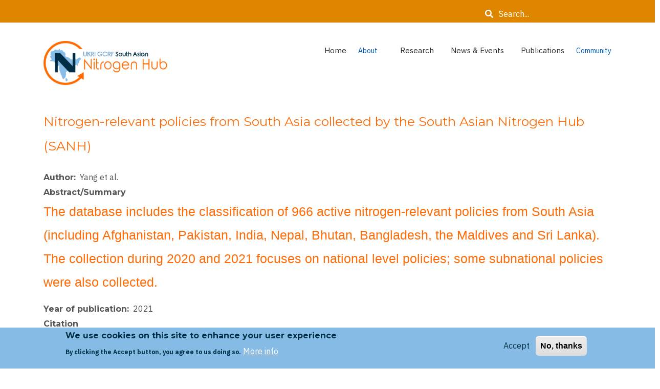

--- FILE ---
content_type: text/html; charset=UTF-8
request_url: https://sanh.inms.international/node/276
body_size: 10239
content:
<!DOCTYPE html>
<html lang="en" dir="ltr" prefix="content: http://purl.org/rss/1.0/modules/content/  dc: http://purl.org/dc/terms/  foaf: http://xmlns.com/foaf/0.1/  og: http://ogp.me/ns#  rdfs: http://www.w3.org/2000/01/rdf-schema#  schema: http://schema.org/  sioc: http://rdfs.org/sioc/ns#  sioct: http://rdfs.org/sioc/types#  skos: http://www.w3.org/2004/02/skos/core#  xsd: http://www.w3.org/2001/XMLSchema# ">
  <head>
    <meta charset="utf-8" />
<script async src="https://www.googletagmanager.com/gtag/js?id=G-69KWGP7KCY"></script>
<script>window.dataLayer = window.dataLayer || [];function gtag(){dataLayer.push(arguments)};gtag("js", new Date());gtag("set", "developer_id.dMDhkMT", true);gtag("config", "G-69KWGP7KCY", {"groups":"default","page_placeholder":"PLACEHOLDER_page_location","allow_ad_personalization_signals":false});</script>
<meta name="description" content="The database includes the classification of 966 active nitrogen-relevant policies from South Asia (including Afghanistan, Pakistan, India, Nepal, Bhutan, Bangladesh, the Maldives and Sri Lanka). The collection during 2020 and 2021 focuses on national level policies; some subnational policies were also collected." />
<link rel="shortlink" href="https://sanh.inms.international/" />
<link rel="canonical" href="https://sanh.inms.international/node/276" />
<meta name="dcterms.title" content="SANH - South Asian Nitrogen Hub" />
<meta name="dcterms.subject" content="Tackling the Nitrogen Challenge in South Asia" />
<meta name="Generator" content="Drupal 10 (https://www.drupal.org)" />
<meta name="MobileOptimized" content="width" />
<meta name="HandheldFriendly" content="true" />
<meta name="viewport" content="width=device-width, initial-scale=1.0" />
<style>div#sliding-popup, div#sliding-popup .eu-cookie-withdraw-banner, .eu-cookie-withdraw-tab {background: #86BBE5} div#sliding-popup.eu-cookie-withdraw-wrapper { background: transparent; } #sliding-popup h1, #sliding-popup h2, #sliding-popup h3, #sliding-popup p, #sliding-popup label, #sliding-popup div, .eu-cookie-compliance-more-button, .eu-cookie-compliance-secondary-button, .eu-cookie-withdraw-tab { color: #003147;} .eu-cookie-withdraw-tab { border-color: #003147;}</style>
<link rel="icon" href="/sites/default/files/SANH_Logo_Round_3.jpg" type="image/jpeg" />

    <title>Nitrogen-relevant policies from South Asia collected by the South Asian Nitrogen Hub (SANH) | South Asian Nitrogen Hub</title>
    <link rel="stylesheet" media="all" href="/libraries/drupal-superfish/css/superfish.css?t8wsn4" />
<link rel="stylesheet" media="all" href="/themes/contrib/stable/css/system/components/align.module.css?t8wsn4" />
<link rel="stylesheet" media="all" href="/themes/contrib/stable/css/system/components/fieldgroup.module.css?t8wsn4" />
<link rel="stylesheet" media="all" href="/themes/contrib/stable/css/system/components/container-inline.module.css?t8wsn4" />
<link rel="stylesheet" media="all" href="/themes/contrib/stable/css/system/components/clearfix.module.css?t8wsn4" />
<link rel="stylesheet" media="all" href="/themes/contrib/stable/css/system/components/details.module.css?t8wsn4" />
<link rel="stylesheet" media="all" href="/themes/contrib/stable/css/system/components/hidden.module.css?t8wsn4" />
<link rel="stylesheet" media="all" href="/themes/contrib/stable/css/system/components/item-list.module.css?t8wsn4" />
<link rel="stylesheet" media="all" href="/themes/contrib/stable/css/system/components/js.module.css?t8wsn4" />
<link rel="stylesheet" media="all" href="/themes/contrib/stable/css/system/components/nowrap.module.css?t8wsn4" />
<link rel="stylesheet" media="all" href="/themes/contrib/stable/css/system/components/position-container.module.css?t8wsn4" />
<link rel="stylesheet" media="all" href="/themes/contrib/stable/css/system/components/reset-appearance.module.css?t8wsn4" />
<link rel="stylesheet" media="all" href="/themes/contrib/stable/css/system/components/resize.module.css?t8wsn4" />
<link rel="stylesheet" media="all" href="/themes/contrib/stable/css/system/components/system-status-counter.css?t8wsn4" />
<link rel="stylesheet" media="all" href="/themes/contrib/stable/css/system/components/system-status-report-counters.css?t8wsn4" />
<link rel="stylesheet" media="all" href="/themes/contrib/stable/css/system/components/system-status-report-general-info.css?t8wsn4" />
<link rel="stylesheet" media="all" href="/themes/contrib/stable/css/system/components/tablesort.module.css?t8wsn4" />
<link rel="stylesheet" media="all" href="/modules/contrib/eu_cookie_compliance/css/eu_cookie_compliance.css?t8wsn4" />
<link rel="stylesheet" media="all" href="/libraries/drupal-superfish/style/white/white.css?t8wsn4" />
<link rel="stylesheet" media="all" href="/themes/contrib/stable/css/core/assets/vendor/normalize-css/normalize.css?t8wsn4" />
<link rel="stylesheet" media="all" href="/themes/contrib/stable/css/core/normalize-fixes.css?t8wsn4" />
<link rel="stylesheet" media="all" href="//stackpath.bootstrapcdn.com/bootstrap/4.3.1/css/bootstrap.min.css" />
<link rel="stylesheet" media="all" href="/themes/contrib/catalog_lite/css/base/typography.css?t8wsn4" />
<link rel="stylesheet" media="all" href="/themes/contrib/catalog_lite/js/owl-carousel/assets/owl.carousel.min.css?t8wsn4" />
<link rel="stylesheet" media="all" href="/themes/contrib/catalog_lite/js/owl-carousel/assets/owl.theme.default.min.css?t8wsn4" />
<link rel="stylesheet" media="all" href="/themes/contrib/catalog_lite/css/base/elements.css?t8wsn4" />
<link rel="stylesheet" media="all" href="/themes/contrib/catalog_lite/css/base/layout.css?t8wsn4" />
<link rel="stylesheet" media="all" href="/themes/contrib/catalog_lite/css/base/local-base.css?t8wsn4" />
<link rel="stylesheet" media="all" href="/themes/contrib/classy/css/components/action-links.css?t8wsn4" />
<link rel="stylesheet" media="all" href="/themes/contrib/classy/css/components/button.css?t8wsn4" />
<link rel="stylesheet" media="all" href="/themes/contrib/classy/css/components/collapse-processed.css?t8wsn4" />
<link rel="stylesheet" media="all" href="/themes/contrib/classy/css/components/container-inline.css?t8wsn4" />
<link rel="stylesheet" media="all" href="/themes/contrib/classy/css/components/details.css?t8wsn4" />
<link rel="stylesheet" media="all" href="/themes/contrib/classy/css/components/exposed-filters.css?t8wsn4" />
<link rel="stylesheet" media="all" href="/themes/contrib/classy/css/components/field.css?t8wsn4" />
<link rel="stylesheet" media="all" href="/themes/contrib/classy/css/components/form.css?t8wsn4" />
<link rel="stylesheet" media="all" href="/themes/contrib/classy/css/components/icons.css?t8wsn4" />
<link rel="stylesheet" media="all" href="/themes/contrib/classy/css/components/inline-form.css?t8wsn4" />
<link rel="stylesheet" media="all" href="/themes/contrib/classy/css/components/item-list.css?t8wsn4" />
<link rel="stylesheet" media="all" href="/themes/contrib/classy/css/components/link.css?t8wsn4" />
<link rel="stylesheet" media="all" href="/themes/contrib/classy/css/components/links.css?t8wsn4" />
<link rel="stylesheet" media="all" href="/themes/contrib/classy/css/components/menu.css?t8wsn4" />
<link rel="stylesheet" media="all" href="/themes/contrib/classy/css/components/more-link.css?t8wsn4" />
<link rel="stylesheet" media="all" href="/themes/contrib/classy/css/components/tabledrag.css?t8wsn4" />
<link rel="stylesheet" media="all" href="/themes/contrib/classy/css/components/tableselect.css?t8wsn4" />
<link rel="stylesheet" media="all" href="/themes/contrib/classy/css/components/tablesort.css?t8wsn4" />
<link rel="stylesheet" media="all" href="/themes/contrib/classy/css/components/tabs.css?t8wsn4" />
<link rel="stylesheet" media="all" href="/themes/contrib/classy/css/components/textarea.css?t8wsn4" />
<link rel="stylesheet" media="all" href="/themes/contrib/classy/css/components/ui-dialog.css?t8wsn4" />
<link rel="stylesheet" media="all" href="/themes/contrib/classy/css/components/messages.css?t8wsn4" />
<link rel="stylesheet" media="all" href="/themes/contrib/classy/css/components/node.css?t8wsn4" />
<link rel="stylesheet" media="all" href="/themes/contrib/catalog_lite/js/animate/animate.min.css?t8wsn4" />
<link rel="stylesheet" media="all" href="/themes/contrib/catalog_lite/css/components/fixed-header.css?t8wsn4" />
<link rel="stylesheet" media="all" href="/themes/contrib/catalog_lite/css/components/alert.css?t8wsn4" />
<link rel="stylesheet" media="all" href="/themes/contrib/catalog_lite/css/components/accordion.css?t8wsn4" />
<link rel="stylesheet" media="all" href="/themes/contrib/catalog_lite/css/components/block.css?t8wsn4" />
<link rel="stylesheet" media="all" href="/themes/contrib/catalog_lite/css/components/buttons.css?t8wsn4" />
<link rel="stylesheet" media="all" href="/themes/contrib/catalog_lite/css/components/better-exposed-filters.css?t8wsn4" />
<link rel="stylesheet" media="all" href="/themes/contrib/catalog_lite/css/components/contact-info.css?t8wsn4" />
<link rel="stylesheet" media="all" href="/themes/contrib/catalog_lite/css/components/credit-cards.css?t8wsn4" />
<link rel="stylesheet" media="all" href="/themes/contrib/catalog_lite/css/components/dropdowns.css?t8wsn4" />
<link rel="stylesheet" media="all" href="/themes/contrib/catalog_lite/css/components/highlights.css?t8wsn4" />
<link rel="stylesheet" media="all" href="/themes/contrib/catalog_lite/css/components/more-links.css?t8wsn4" />
<link rel="stylesheet" media="all" href="/themes/contrib/catalog_lite/css/components/fa-icons-list.css?t8wsn4" />
<link rel="stylesheet" media="all" href="/themes/contrib/catalog_lite/css/components/forms.css?t8wsn4" />
<link rel="stylesheet" media="all" href="/themes/contrib/catalog_lite/css/components/field-taxonomy-term.css?t8wsn4" />
<link rel="stylesheet" media="all" href="/themes/contrib/catalog_lite/css/components/icons-list.css?t8wsn4" />
<link rel="stylesheet" media="all" href="/themes/contrib/catalog_lite/css/components/social-links.css?t8wsn4" />
<link rel="stylesheet" media="all" href="/themes/contrib/catalog_lite/css/components/item-list.css?t8wsn4" />
<link rel="stylesheet" media="all" href="/themes/contrib/catalog_lite/css/components/inline-list.css?t8wsn4" />
<link rel="stylesheet" media="all" href="/themes/contrib/catalog_lite/css/components/image-overlay.css?t8wsn4" />
<link rel="stylesheet" media="all" href="/themes/contrib/catalog_lite/css/components/node-links.css?t8wsn4" />
<link rel="stylesheet" media="all" href="/themes/contrib/catalog_lite/css/components/separators.css?t8wsn4" />
<link rel="stylesheet" media="all" href="/themes/contrib/catalog_lite/css/components/subscribe-forms.css?t8wsn4" />
<link rel="stylesheet" media="all" href="/themes/contrib/catalog_lite/css/components/search.css?t8wsn4" />
<link rel="stylesheet" media="all" href="/themes/contrib/catalog_lite/css/components/site-branding.css?t8wsn4" />
<link rel="stylesheet" media="all" href="/themes/contrib/catalog_lite/css/components/text-blocks.css?t8wsn4" />
<link rel="stylesheet" media="all" href="/themes/contrib/catalog_lite/css/components/tables.css?t8wsn4" />
<link rel="stylesheet" media="all" href="/themes/contrib/catalog_lite/css/components/team-members.css?t8wsn4" />
<link rel="stylesheet" media="all" href="/themes/contrib/catalog_lite/css/components/pills.css?t8wsn4" />
<link rel="stylesheet" media="all" href="/themes/contrib/catalog_lite/css/components/progress-bars.css?t8wsn4" />
<link rel="stylesheet" media="all" href="/themes/contrib/catalog_lite/css/components/layout-switcher.css?t8wsn4" />
<link rel="stylesheet" media="all" href="/themes/contrib/catalog_lite/css/components/language-switcher.css?t8wsn4" />
<link rel="stylesheet" media="all" href="/themes/contrib/catalog_lite/css/components/menu.css?t8wsn4" />
<link rel="stylesheet" media="all" href="/themes/contrib/catalog_lite/css/components/username.css?t8wsn4" />
<link rel="stylesheet" media="all" href="/themes/contrib/catalog_lite/css/components/views.css?t8wsn4" />
<link rel="stylesheet" media="all" href="/themes/contrib/catalog_lite/css/components/view-products-grid.css?t8wsn4" />
<link rel="stylesheet" media="all" href="/themes/contrib/catalog_lite/css/components/typing-animation.css?t8wsn4" />
<link rel="stylesheet" media="all" href="/themes/contrib/catalog_lite/css/components/infinite-scroll-pager.css?t8wsn4" />
<link rel="stylesheet" media="all" href="/themes/contrib/catalog_lite/css/components/background-image-block.css?t8wsn4" />
<link rel="stylesheet" media="all" href="/themes/contrib/catalog_lite/css/components/detailed-feature-block.css?t8wsn4" />
<link rel="stylesheet" media="all" href="/themes/contrib/catalog_lite/css/components/image-with-overlaid-text.css?t8wsn4" />
<link rel="stylesheet" media="all" href="/themes/contrib/catalog_lite/css/components/node-view-mode-featured-products.css?t8wsn4" />
<link rel="stylesheet" media="all" href="/themes/contrib/catalog_lite/css/components/flexslider.css?t8wsn4" />
<link rel="stylesheet" media="all" href="/themes/contrib/catalog_lite/css/components/tabs.css?t8wsn4" />
<link rel="stylesheet" media="all" href="/themes/contrib/catalog_lite/css/components/bootstrap-carousel.css?t8wsn4" />
<link rel="stylesheet" media="all" href="/themes/contrib/catalog_lite/css/components/in-page-navigation.css?t8wsn4" />
<link rel="stylesheet" media="all" href="/themes/contrib/catalog_lite/css/components/messages.css?t8wsn4" />
<link rel="stylesheet" media="all" href="/themes/contrib/catalog_lite/css/components/node.css?t8wsn4" />
<link rel="stylesheet" media="all" href="/themes/contrib/catalog_lite/css/components/owl-carousel-global.css?t8wsn4" />
<link rel="stylesheet" media="all" href="/themes/contrib/catalog_lite/css/components/view-articles-carousel.css?t8wsn4" />
<link rel="stylesheet" media="all" href="/themes/contrib/catalog_lite/css/components/to-top.css?t8wsn4" />
<link rel="stylesheet" media="all" href="/themes/contrib/catalog_lite/css/components/tooltip.css?t8wsn4" />
<link rel="stylesheet" media="all" href="/themes/contrib/catalog_lite/css/components/local-components.css?t8wsn4" />
<link rel="stylesheet" media="all" href="//use.fontawesome.com/releases/v5.8.2/css/all.css" />
<link rel="stylesheet" media="all" href="https://fonts.googleapis.com/css?family=Montserrat:300,300i,400,400i,500,500i,600,600i,700,700i,900,900i&amp;amp;subset=latin-ext" />
<link rel="stylesheet" media="all" href="//fonts.googleapis.com/css?family=IBM+Plex+Sans:300,300i,400,400i,500,500i,600,600i,700,700i" />
<link rel="stylesheet" media="all" href="//fonts.googleapis.com/css?family=PT+Serif:400,700,400italic,700italic&amp;subset=latin,latin-ext" />
<link rel="stylesheet" media="all" href="//fonts.googleapis.com/css?family=Source+Code+Pro&amp;subset=latin,latin-ext" />
<link rel="stylesheet" media="all" href="/themes/contrib/catalog_lite/css/theme/animations.css?t8wsn4" />
<link rel="stylesheet" media="all" href="/themes/contrib/catalog_lite/css/theme/color-orange.css?t8wsn4" />
<link rel="stylesheet" media="all" href="/themes/contrib/catalog_lite/css/theme/local-theme.css?t8wsn4" />
<link rel="stylesheet" media="all" href="/sites/default/files/css_editor/catalog_lite.css?t8wsn4" />

    
  </head>
  <body class="layout-no-sidebars wide hff-32 pff-51 sff-32 slff-51 paragraph-responsive-typography-enabled fixed-header-enabled slideout-side-right page-node-276 slideout-mobile-menu-enabled path-node page-node-type-sanh-publications">
        <a href="#main-content" class="visually-hidden focusable skip-link">
      Skip to main content
    </a>
    
      <div class="dialog-off-canvas-main-canvas" data-off-canvas-main-canvas>
    
<div class="page-container">

          <div class="header-container">

                      <div class="clearfix header-top-highlighted region--light-typography region--dark-background region--no-paddings">
          <div class="container">
                        <div class="clearfix header-top-highlighted__container mt-no-opacity"
                              data-animate-effect="fadeIn"
              >
              <div class="row">
                                  <div class="col-md-9">
                                        <div class="clearfix header-top-highlighted__section header-top-highlighted-first">
                        <div class="region region-header-top-highlighted-first">
    <div id="block-name" class="clearfix block block-block-content block-block-contentd97d533a-53cc-4f33-a2a8-248a61c393e9">
  
    
      <div class="content">
      
            <div class="clearfix text-formatted field field--name-body field--type-text-with-summary field--label-hidden field__item"><p>&nbsp; &nbsp; &nbsp; &nbsp; &nbsp; &nbsp; &nbsp; &nbsp; &nbsp; &nbsp; &nbsp; &nbsp; &nbsp; &nbsp; &nbsp; &nbsp; &nbsp; &nbsp; &nbsp; &nbsp; &nbsp; &nbsp; &nbsp; &nbsp; &nbsp; &nbsp; &nbsp; &nbsp; &nbsp; &nbsp; &nbsp; &nbsp; &nbsp; &nbsp; &nbsp; &nbsp; &nbsp; &nbsp; &nbsp; &nbsp;&nbsp;</p>
</div>
      
    </div>
  </div>

  </div>

                    </div>
                                      </div>
                                                  <div class="col-md-3">
                                        <div class="clearfix header-top-highlighted__section header-top-highlighted-second">
                        <div class="region region-header-top-highlighted-second">
    <div class="search-block-form clearfix block block-search container-inline" data-drupal-selector="search-block-form" id="block-searchform-2" role="search">
  
    
      <form action="/search/node" method="get" id="search-block-form" accept-charset="UTF-8">
  <div class="js-form-item form-item js-form-type-search form-type-search js-form-item-keys form-item-keys form-no-label">
      <label for="edit-keys" class="visually-hidden">Search</label>
        <input title="Enter the terms you wish to search for." placeholder="Search..." data-drupal-selector="edit-keys" type="search" id="edit-keys" name="keys" value="" size="15" maxlength="128" class="form-search" />

        </div>
<div data-drupal-selector="edit-actions" class="form-actions js-form-wrapper form-wrapper" id="edit-actions"><input class="search-form__submit button js-form-submit form-submit" data-drupal-selector="edit-submit" type="submit" id="edit-submit" value="Search" />
</div>

</form>

  </div>

  </div>

                    </div>
                                      </div>
                              </div>
            </div>
                      </div>
        </div>
              
                      <div class="clearfix header-top region--dark-typography region--white-background">
          <div class="container">
                        <div class="clearfix header-top__container"
              >
              <div class="row">
                                  <div class="col-md-6 col-lg-4">
                                        <div class="clearfix header-top__section header-top-first">
                        <div class="region region-header-top-first">
    <div id="block-logo" class="clearfix block block-block-content block-block-content75e89b63-5c4f-429c-a026-284b2d073582">
  
    
      <div class="content">
      
            <div class="clearfix text-formatted field field--name-body field--type-text-with-summary field--label-hidden field__item"><p><img alt="logo" data-entity-type="file" data-entity-uuid="268d3c7b-ca61-4634-ad4f-ee1491efaf96" height="86" src="/sites/default/files/inline-images/rsz_1rsz_sanh_logo_transparentbackground.png" width="243" loading="lazy"></p>
</div>
      
    </div>
  </div>

  </div>

                    </div>
                                      </div>
                                                  <div class="col-md-6 col-lg-8">
                                        <div class="clearfix header-top__section header-top-second">
                        <div class="region region-header-top-second">
    <div id="block-sanhmenu-2" class="clearfix block block-superfish block-superfishsanh-menu">
  
    
      <div class="content">
      
<ul id="superfish-sanh-menu" class="menu sf-menu sf-sanh-menu sf-horizontal sf-style-white" role="menu" aria-label="Menu">
  

  
  <li id="sanh-menu-menu-link-content322374de-ed2e-4e38-ac81-4ba7000667c4" class="sf-depth-1 sf-no-children sf-first" role="none">
    
          <a href="/" class="sf-depth-1" role="menuitem">Home</a>
    
    
    
    
      </li>


            
  <li id="sanh-menu-menu-link-content9ccfa746-5f99-4692-95be-f9ce29bdd2e5" class="sf-depth-1 menuparent" role="none">
    
          <span class="sf-depth-1 menuparent nolink" role="menuitem" aria-haspopup="true" aria-expanded="false">About</span>
    
          <ul class="sf-multicolumn" role="menu">
      <li class="sf-multicolumn-wrapper " role="none">
    
    
              <ol role="menu">
      
      

  
  <li id="sanh-menu-menu-link-content6f0b8f23-1cbd-4218-ba5c-e105e3ef9221" class="sf-depth-2 sf-no-children sf-first" role="none">
    
          <a href="https://sanh.inms.international/about/who_we_are" class="sf-depth-2 sf-external" role="menuitem">Who we are</a>
    
    
    
    
      </li>


  
  <li id="sanh-menu-menu-link-content88e7e434-1ad5-4689-b323-0136b63d4b4e" class="sf-depth-2 sf-no-children" role="none">
    
          <a href="https://sanh.inms.international/about/vision" class="sf-depth-2 sf-external" role="menuitem">Aims &amp; Vision</a>
    
    
    
    
      </li>


  
  <li id="sanh-menu-menu-link-content72145c27-9a3a-4d52-89a9-9fb92a1d8a8d" class="sf-depth-2 sf-no-children" role="none">
    
          <a href="https://sanh.inms.international/about/nitrogen&amp;southasia" class="sf-depth-2 sf-external" role="menuitem">South Asia &amp; Nitrogen</a>
    
    
    
    
      </li>


  
  <li id="sanh-menu-menu-link-content5b912655-090c-49e2-9ac1-52ab4c96707a" class="sf-depth-2 sf-no-children" role="none">
    
          <a href="/about/genderequalitystatement" class="sf-depth-2" role="menuitem">Gender Equality</a>
    
    
    
    
      </li>


  
  <li id="sanh-menu-menu-link-contentca74f1a9-e366-4a6c-a405-29733b849047" class="sf-depth-2 sf-no-children sf-last" role="none">
    
          <a href="/about/equitable-partnerships" class="sf-depth-2" role="menuitem">Equitable Partnerships</a>
    
    
    
    
      </li>



              </ol>
      
    
          </li>
      </ul>
    
      </li>


            
  <li id="sanh-menu-menu-link-content4101ea5e-7e2d-4a40-abef-01c61d592331" class="sf-depth-1 menuparent" role="none">
    
          <a href="https://sanh.inms.international/ResearchPackagesInfo" class="sf-depth-1 sf-external menuparent" role="menuitem" aria-haspopup="true" aria-expanded="false">Research</a>
    
          <ul class="sf-multicolumn" role="menu">
      <li class="sf-multicolumn-wrapper " role="none">
    
    
              <ol role="menu">
      
      

  
  <li id="sanh-menu-menu-link-contentc2e29086-2079-405b-8680-5de3bbbc6d72" class="sf-depth-2 sf-no-children sf-first" role="none">
    
          <a href="/workpackages" class="sf-depth-2" role="menuitem">Overview</a>
    
    
    
    
      </li>


  
  <li id="sanh-menu-menu-link-content0328db85-f7d7-461c-80bf-b037e54da4cd" class="sf-depth-2 sf-no-children" role="none">
    
          <a href="/ResearchPackage/2" class="sf-depth-2" role="menuitem">Agriculture</a>
    
    
    
    
      </li>


  
  <li id="sanh-menu-menu-link-contentfedf2a12-b24d-48aa-9297-6523a53e1305" class="sf-depth-2 sf-no-children" role="none">
    
          <a href="/ResearchPackage/3" class="sf-depth-2" role="menuitem">Biodiversity</a>
    
    
    
    
      </li>


  
  <li id="sanh-menu-menu-link-contentfbb07799-ffdc-407f-a657-e4adaa4d08fc" class="sf-depth-2 sf-no-children" role="none">
    
          <a href="/ResearchPackage/4" class="sf-depth-2" role="menuitem">Global Flows</a>
    
    
    
    
      </li>


  
  <li id="sanh-menu-menu-link-content1772d8f3-2c66-483c-aba3-76f8aa0e5a2e" class="sf-depth-2 sf-no-children" role="none">
    
          <a href="/policy" class="sf-depth-2" role="menuitem">Policy Resources</a>
    
    
    
    
      </li>



              </ol>
      
    
          </li>
      </ul>
    
      </li>


            
  <li id="sanh-menu-menu-link-content13d98307-4d48-485c-be21-aea5f30a6ba6" class="sf-depth-1 menuparent" role="none">
    
          <a href="/news_and_events" class="sf-depth-1 menuparent" role="menuitem" aria-haspopup="true" aria-expanded="false">News &amp; Events</a>
    
          <ul class="sf-multicolumn" role="menu">
      <li class="sf-multicolumn-wrapper " role="none">
    
    
              <ol role="menu">
      
      

  
  <li id="sanh-menu-menu-link-contentf807ef3e-4bca-421c-aa92-515d180a7aad" class="sf-depth-2 sf-no-children sf-first" role="none">
    
          <a href="/news" class="sf-depth-2" role="menuitem">News</a>
    
    
    
    
      </li>


  
  <li id="sanh-menu-menu-link-content96266b78-e049-4635-b442-c219cb1f94b1" class="sf-depth-2 sf-no-children" role="none">
    
          <a href="/events" class="sf-depth-2" role="menuitem">Events</a>
    
    
    
    
      </li>


  
  <li id="sanh-menu-menu-link-contentcb788efd-e0fa-4281-99dc-4ffe06efbed4" class="sf-depth-2 sf-no-children" role="none">
    
          <a href="https://sanh.inms.international/node/214" class="sf-depth-2 sf-external" role="menuitem">Achievements</a>
    
    
    
    
      </li>


  
  <li id="sanh-menu-menu-link-content5a806369-3301-419b-a417-bf42922b060f" class="sf-depth-2 sf-no-children" role="none">
    
          <a href="https://sanh.inms.international/node/213" class="sf-depth-2 sf-external" role="menuitem">Newsletters</a>
    
    
    
    
      </li>



              </ol>
      
    
          </li>
      </ul>
    
      </li>


  
  <li id="sanh-menu-menu-link-contentbaa37c84-2710-4554-99a0-40147d26dd45" class="sf-depth-1 sf-no-children" role="none">
    
          <a href="/publications" class="sf-depth-1" role="menuitem">Publications</a>
    
    
    
    
      </li>


            
  <li id="sanh-menu-menu-link-content5cce7d1b-d03d-4702-963b-a3e195075850" class="sf-depth-1 menuparent" role="none">
    
          <span class="sf-depth-1 menuparent nolink" role="menuitem" aria-haspopup="true" aria-expanded="false">Community</span>
    
          <ul class="sf-multicolumn" role="menu">
      <li class="sf-multicolumn-wrapper " role="none">
    
    
              <ol role="menu">
      
      

  
  <li id="sanh-menu-menu-link-contenta65343be-41ed-4c88-838f-511ae481435f" class="sf-depth-2 sf-no-children sf-first" role="none">
    
          <a href="/ProjectPartners" class="sf-depth-2" role="menuitem">Project Partners</a>
    
    
    
    
      </li>


  
  <li id="sanh-menu-menu-link-contenteb5b1f29-ac5d-4b28-bd90-b4e34c576e54" class="sf-depth-2 sf-no-children" role="none">
    
          <a href="https://sanh.inms.international/about/HubNetwork" class="sf-depth-2 sf-external" role="menuitem">Hub Network</a>
    
    
    
    
      </li>



              </ol>
      
    
          </li>
      </ul>
    
      </li>


</ul>

    </div>
  </div>

  </div>

                    </div>
                                      </div>
                              </div>
            </div>
                      </div>
        </div>
              
      
    </div>
      
  
      <div class="system-messages clearfix">
      <div class="container-fluid">
        <div class="row">
          <div class="col-12">
              <div class="region region-system-messages">
    <div data-drupal-messages-fallback class="hidden"></div>

  </div>

          </div>
        </div>
      </div>
    </div>
  
    
    
          <div id="content-top" class="clearfix content-top region--dark-typography region--white-background">
      <div class="container">
                <div class="clearfix content-top__container mt-no-opacity"
                      data-animate-effect="fadeIn"
          >
          <div class="row">
            <div class="col-12">
              <div class="content-top__section">
                  <div class="region region-content-top">
    <div id="block-catalog-lite-pagetitle" class="clearfix block block-core block-page-title-block">
  
    
      <div class="content">
      
  <h1 class="title page-title"><span class="field field--name-title field--type-string field--label-hidden">Nitrogen-relevant policies from South Asia collected by the South Asian Nitrogen Hub (SANH) </span>
</h1>


    </div>
  </div>
<div id="block-catalog-lite-content" class="clearfix block block-system block-system-main-block">
  
    
      <div class="content">
      

<article data-history-node-id="276" about="/node/276" class="node node--type-sanh-publications node--promoted node--view-mode-full clearfix">
  <div class="node__container">
            <div class="node__main-content clearfix">
      <header class="node__header">
                  
                    
                        </header>
              
  <div class="clearfix text-formatted field field--name-field-affiliation field--type-text field--label-inline">
    <div class="field__label">Author</div>
          <div class="field__items">
              <div class="field__item">Yang et al.</div>
              </div>
      </div>

  <div class="clearfix text-formatted field field--name-body field--type-text-with-summary field--label-above">
    <div class="field__label">Abstract/Summary</div>
              <div class="field__item"><p><span style="font-size:11.0pt"><span style="line-height:107%"><span style="font-family:&quot;Calibri&quot;,sans-serif">The database includes the classification of 966 active nitrogen-relevant policies from South Asia (including Afghanistan, Pakistan, India, Nepal, Bhutan, Bangladesh, the Maldives and Sri Lanka). The collection during 2020 and 2021 focuses on national level policies; some subnational policies were also collected.</span></span></span></p>
</div>
          </div>

  <div class="field field--name-field-year-of-publication field--type-datetime field--label-inline clearfix">
    <div class="field__label">Year of publication</div>
              <div class="field__item"><time datetime="2021-11-09T12:00:00Z" class="datetime">2021</time>
</div>
          </div>

  <div class="clearfix text-formatted field field--name-field-citation field--type-text-long field--label-above">
    <div class="field__label">Citation</div>
              <div class="field__item"><p><span style="font-size:11.0pt"><span style="line-height:107%"><span style="font-family:&quot;Calibri&quot;,sans-serif">Yang, A.L.; Adhya, T.K.; Anik, A.R.; Bansal, S.; Das, S.; Hassan, R.; Jayaweera, A.; Jeffery, R.; Joshi, R.; Kanter, D.; Kaushik, H.; Nissanka, S.P.; Panda, A.N.; Pokharel, A.; Porter, S.D.; Raghuram, N.; Sharna, S.C.; Shazly, A.; Shifa, S.; Watto, M.A. (2021). Nitrogen-relevant policies from South Asia collected by the South Asian Nitrogen Hub (SANH) 2020-2021 . NERC EDS Environmental Information Data Centre. <a href="https://doi.org/10.5285/e2f248d5-79a1-4af9-bdd4-f739fb12ce9a" style="color:#0563c1; text-decoration:underline">https://doi.org/10.5285/e2f248d5-79a1-4af9-bdd4-f739fb12ce9a</a></span></span></span></p>
</div>
          </div>

  <div class="field field--name-field-doi-url field--type-link field--label-inline clearfix">
    <div class="field__label">DOI/URL</div>
              <div class="field__item"><span></span></div>
          </div>
  <div class="field field--name-field-work-package field--type-entity-reference field--label-inline field--entity-reference-target-type-taxonomy-term clearfix">
    <div class="field__label inline">Work Package</div>
              <div class="field__item"><a href="/taxonomy/term/3" hreflang="en">Research Package 1</a></div>
          </div>
<div id="field-language-display"><div class="js-form-item form-item js-form-type-item form-type-item js-form-item- form-item-">
      <label>Language</label>
        English
        </div>
</div>
          </div>
  </div>
</article>

    </div>
  </div>

  </div>

              </div>
            </div>
          </div>
        </div>
              </div>
    </div>
      
  
        <div id="main-content" class="clearfix main-content region--dark-typography region--white-background  region--no-separator">
      <div class="container">
        <div class="clearfix main-content__container">
          <div class="row">
            <section class="col-12">
                            <div class="clearfix main-content__section mt-no-opacity"
                                  data-animate-effect="fadeIn"
                >
                              </div>
                          </section>
                                  </div>
        </div>
      </div>
    </div>
    
  
  
  
  
  
  
  
  
          <footer id="footer" class="clearfix footer region--dark-typography region--white-background region--no-separator ">
      <div class="container">
        <div class="clearfix footer__container">
          <div class="row">
                          <div class="col-md-4">
                                <div class="clearfix footer__section footer-first"
                  >
                    <div class="region region-footer-first">
    <div id="block-twitterbygcrfnitrogenhub-2" class="clearfix block block-block-content block-block-content943a5644-ee1e-4b4a-990d-aa67d657d26a">
  
    
      <div class="content">
      
            <div class="clearfix text-formatted field field--name-body field--type-text-with-summary field--label-hidden field__item"><p><a class="twitter-timeline" data-height="500" data-theme="light" data-width="300" href="https://twitter.com/GCRFNitrogenHub?ref_src=twsrc%5Etfw">Tweets by GCRFNitrogenHub</a> <script async src="https://platform.twitter.com/widgets.js" charset="utf-8"></script></p>
</div>
      
    </div>
  </div>

  </div>

                </div>
                              </div>
                                      <div class="col-md-4">
                                <div class="clearfix footer__section footer-second"
                  >
                    <div class="region region-footer-second">
    <div id="block-cookiescontactblock" class="clearfix block block-block-content block-block-content280e1789-40f7-4fcf-a7cf-79b028ccbc16">
  
    
      <div class="content">
      
            <div class="clearfix text-formatted field field--name-body field--type-text-with-summary field--label-hidden field__item"><p><a href="/privacy-policy">Privacy Policy</a></p>

<p><a href="/terms-of-use">Term of Use</a></p>

<p><a href="/node/225">Gender Equality Statement</a></p>
</div>
      
    </div>
  </div>
<nav role="navigation" aria-labelledby="block-catalog-lite-footer-menu" id="block-catalog-lite-footer" class="clearfix block block-menu navigation menu--footer">
            
  <h2 class="visually-hidden" id="block-catalog-lite-footer-menu">Footer menu</h2>
  

        
              <ul class="clearfix menu">
                    <li class="menu-item">
        <a href="/contact" data-drupal-link-system-path="contact">Contact</a>
              </li>
        </ul>
  


  </nav>

  </div>

                </div>
                              </div>
                        <div class="clearfix d-none d-sm-block d-md-none"></div>
                        <div class="clearfix d-none d-sm-block d-md-none d-none d-sm-block d-md-none"></div>
                                      <div class="col-md-4">
                                <div class="clearfix footer__section footer-fifth"
                  >
                    <div class="region region-footer-fifth">
    <div class="search-block-form clearfix block block-search container-inline" data-drupal-selector="search-block-form-2" id="block-searchform" role="search">
  
      <h2>Search form</h2>
    
      <form action="/search/node" method="get" id="search-block-form--2" accept-charset="UTF-8">
  <div class="js-form-item form-item js-form-type-search form-type-search js-form-item-keys form-item-keys form-no-label">
      <label for="edit-keys--2" class="visually-hidden">Search</label>
        <input title="Enter the terms you wish to search for." placeholder="Search..." data-drupal-selector="edit-keys" type="search" id="edit-keys--2" name="keys" value="" size="15" maxlength="128" class="form-search" />

        </div>
<div data-drupal-selector="edit-actions" class="form-actions js-form-wrapper form-wrapper" id="edit-actions--2"><input class="search-form__submit button js-form-submit form-submit" data-drupal-selector="edit-submit" type="submit" id="edit-submit--2" value="Search" />
</div>

</form>

  </div>

  </div>

                </div>
                              </div>
                      </div>
        </div>
      </div>
    </footer>
      
  
  
  
        <div class="to-top"><i class="fas fa-angle-double-up"></i></div>
    
</div>

  </div>

    
    <script type="application/json" data-drupal-selector="drupal-settings-json">{"path":{"baseUrl":"\/","pathPrefix":"","currentPath":"node\/276","currentPathIsAdmin":false,"isFront":false,"currentLanguage":"en"},"pluralDelimiter":"\u0003","suppressDeprecationErrors":true,"google_analytics":{"account":"G-69KWGP7KCY","trackOutbound":true,"trackMailto":true,"trackTel":true,"trackDownload":true,"trackDownloadExtensions":"7z|aac|arc|arj|asf|asx|avi|bin|csv|doc(x|m)?|dot(x|m)?|exe|flv|gif|gz|gzip|hqx|jar|jpe?g|js|mp(2|3|4|e?g)|mov(ie)?|msi|msp|pdf|phps|png|ppt(x|m)?|pot(x|m)?|pps(x|m)?|ppam|sld(x|m)?|thmx|qtm?|ra(m|r)?|sea|sit|tar|tgz|torrent|txt|wav|wma|wmv|wpd|xls(x|m|b)?|xlt(x|m)|xlam|xml|z|zip"},"eu_cookie_compliance":{"cookie_policy_version":"1.0.0","popup_enabled":true,"popup_agreed_enabled":false,"popup_hide_agreed":false,"popup_clicking_confirmation":false,"popup_scrolling_confirmation":false,"popup_html_info":"\u003Cdiv aria-labelledby=\u0022popup-text\u0022  class=\u0022eu-cookie-compliance-banner eu-cookie-compliance-banner-info eu-cookie-compliance-banner--opt-in\u0022\u003E\n  \u003Cdiv class=\u0022popup-content info eu-cookie-compliance-content\u0022\u003E\n        \u003Cdiv id=\u0022popup-text\u0022 class=\u0022eu-cookie-compliance-message\u0022 role=\u0022document\u0022\u003E\n      \u003Ch2\u003EWe use cookies on this site to enhance your user experience\u003C\/h2\u003E\n\u003Cp\u003EBy clicking the Accept button, you agree to us doing so.\u003C\/p\u003E\n\n              \u003Cbutton type=\u0022button\u0022 class=\u0022find-more-button eu-cookie-compliance-more-button\u0022\u003EMore info\u003C\/button\u003E\n          \u003C\/div\u003E\n\n    \n    \u003Cdiv id=\u0022popup-buttons\u0022 class=\u0022eu-cookie-compliance-buttons\u0022\u003E\n            \u003Cbutton type=\u0022button\u0022 class=\u0022agree-button eu-cookie-compliance-secondary-button\u0022\u003EAccept\u003C\/button\u003E\n              \u003Cbutton type=\u0022button\u0022 class=\u0022decline-button eu-cookie-compliance-default-button\u0022\u003ENo, thanks\u003C\/button\u003E\n          \u003C\/div\u003E\n  \u003C\/div\u003E\n\u003C\/div\u003E","use_mobile_message":false,"mobile_popup_html_info":"\u003Cdiv aria-labelledby=\u0022popup-text\u0022  class=\u0022eu-cookie-compliance-banner eu-cookie-compliance-banner-info eu-cookie-compliance-banner--opt-in\u0022\u003E\n  \u003Cdiv class=\u0022popup-content info eu-cookie-compliance-content\u0022\u003E\n        \u003Cdiv id=\u0022popup-text\u0022 class=\u0022eu-cookie-compliance-message\u0022 role=\u0022document\u0022\u003E\n      \n              \u003Cbutton type=\u0022button\u0022 class=\u0022find-more-button eu-cookie-compliance-more-button\u0022\u003EMore info\u003C\/button\u003E\n          \u003C\/div\u003E\n\n    \n    \u003Cdiv id=\u0022popup-buttons\u0022 class=\u0022eu-cookie-compliance-buttons\u0022\u003E\n            \u003Cbutton type=\u0022button\u0022 class=\u0022agree-button eu-cookie-compliance-secondary-button\u0022\u003EAccept\u003C\/button\u003E\n              \u003Cbutton type=\u0022button\u0022 class=\u0022decline-button eu-cookie-compliance-default-button\u0022\u003ENo, thanks\u003C\/button\u003E\n          \u003C\/div\u003E\n  \u003C\/div\u003E\n\u003C\/div\u003E","mobile_breakpoint":768,"popup_html_agreed":false,"popup_use_bare_css":false,"popup_height":"auto","popup_width":"100%","popup_delay":1000,"popup_link":"\/privacy-policy","popup_link_new_window":true,"popup_position":false,"fixed_top_position":true,"popup_language":"en","store_consent":false,"better_support_for_screen_readers":false,"cookie_name":"","reload_page":false,"domain":"","domain_all_sites":false,"popup_eu_only":false,"popup_eu_only_js":false,"cookie_lifetime":100,"cookie_session":0,"set_cookie_session_zero_on_disagree":0,"disagree_do_not_show_popup":false,"method":"opt_in","automatic_cookies_removal":true,"allowed_cookies":"","withdraw_markup":"\u003Cbutton type=\u0022button\u0022 class=\u0022eu-cookie-withdraw-tab\u0022\u003EPrivacy settings\u003C\/button\u003E\n\u003Cdiv aria-labelledby=\u0022popup-text\u0022 class=\u0022eu-cookie-withdraw-banner\u0022\u003E\n  \u003Cdiv class=\u0022popup-content info eu-cookie-compliance-content\u0022\u003E\n    \u003Cdiv id=\u0022popup-text\u0022 class=\u0022eu-cookie-compliance-message\u0022 role=\u0022document\u0022\u003E\n      \u003Ch2\u003EWe use cookies on this site to enhance your user experience\u003C\/h2\u003E\n\u003Cp\u003EYou have given your consent for us to set cookies.\u003C\/p\u003E\n\n    \u003C\/div\u003E\n    \u003Cdiv id=\u0022popup-buttons\u0022 class=\u0022eu-cookie-compliance-buttons\u0022\u003E\n      \u003Cbutton type=\u0022button\u0022 class=\u0022eu-cookie-withdraw-button \u0022\u003EWithdraw consent\u003C\/button\u003E\n    \u003C\/div\u003E\n  \u003C\/div\u003E\n\u003C\/div\u003E","withdraw_enabled":false,"reload_options":0,"reload_routes_list":"","withdraw_button_on_info_popup":false,"cookie_categories":[],"cookie_categories_details":[],"enable_save_preferences_button":true,"cookie_value_disagreed":"0","cookie_value_agreed_show_thank_you":"1","cookie_value_agreed":"2","containing_element":"body","settings_tab_enabled":false,"olivero_primary_button_classes":"","olivero_secondary_button_classes":"","close_button_action":"close_banner","open_by_default":true,"modules_allow_popup":true,"hide_the_banner":false,"geoip_match":true,"unverified_scripts":[]},"catalog_lite":{"owlCarouselArticlesInit":{"owlArticlesAutoPlay":1,"owlArticlesEffectTime":5000},"inPageNavigation":{"inPageNavigationOffset":69},"transparentHeader":{"transparentHeaderOpacity":0},"slideoutInit":{"slideoutSide":"right","slideoutTouchSwipe":false}},"ajaxTrustedUrl":{"\/search\/node":true},"superfish":{"superfish-sanh-menu":{"id":"superfish-sanh-menu","sf":{"animation":{"opacity":"show","height":"show"},"speed":"fast","autoArrows":true,"dropShadows":true},"plugins":{"touchscreen":{"disableHover":0,"cloneParent":0,"mode":"useragent_predefined"},"smallscreen":{"cloneParent":0,"mode":"window_width"},"supposition":true,"supersubs":true}}},"user":{"uid":0,"permissionsHash":"c5d031316794a4f540fabd50418827f9f876825f7e7d42752a610c35047f4348"}}</script>
<script src="/core/assets/vendor/jquery/jquery.min.js?v=3.7.1"></script>
<script src="/core/assets/vendor/once/once.min.js?v=1.0.1"></script>
<script src="/core/misc/drupalSettingsLoader.js?v=10.6.2"></script>
<script src="/core/misc/drupal.js?v=10.6.2"></script>
<script src="/core/misc/drupal.init.js?v=10.6.2"></script>
<script src="//cdnjs.cloudflare.com/ajax/libs/popper.js/1.14.7/umd/popper.min.js"></script>
<script src="//stackpath.bootstrapcdn.com/bootstrap/4.3.1/js/bootstrap.min.js"></script>
<script src="/themes/contrib/catalog_lite/js/waypoints/jquery.waypoints.min.js?v=4.0.1"></script>
<script src="/themes/contrib/catalog_lite/js/waypoints/shortcuts/sticky.min.js?v=4.0.1"></script>
<script src="/themes/contrib/catalog_lite/js/init/waypoints-fixed-header-init.js?v=10.6.2"></script>
<script src="//use.fontawesome.com/releases/v5.9.0/js/all.js"></script>
<script src="/themes/contrib/catalog_lite/js/custom/in-page-navigation-scroll.js?v=10.6.2"></script>
<script src="/themes/contrib/catalog_lite/js/custom/in-page-navigation-scrollspy.js?v=10.6.2"></script>
<script src="/themes/contrib/catalog_lite/js/owl-carousel/owl.carousel.min.js?v=2.2.1"></script>
<script src="/themes/contrib/catalog_lite/js/init/owl-carousel-articles-init.js?v=10.6.2"></script>
<script src="/themes/contrib/catalog_lite/js/custom/to-top.js?v=10.6.2"></script>
<script src="/themes/contrib/catalog_lite/js/init/tooltip-init.js?v=10.6.2"></script>
<script src="/themes/contrib/catalog_lite/js/init/waypoints-animations-init.js?v=10.6.2"></script>
<script src="/modules/contrib/eu_cookie_compliance/js/eu_cookie_compliance.min.js?t8wsn4"></script>
<script src="/modules/contrib/google_analytics/js/google_analytics.js?v=10.6.2"></script>
<script src="/modules/contrib/superfish/js/superfish.js?v=2.0"></script>
<script src="/libraries/drupal-superfish/superfish.js?t8wsn4"></script>
<script src="/libraries/drupal-superfish/jquery.hoverIntent.minified.js?t8wsn4"></script>
<script src="/libraries/drupal-superfish/sfsmallscreen.js?t8wsn4"></script>
<script src="/libraries/drupal-superfish/supersubs.js?t8wsn4"></script>
<script src="/libraries/drupal-superfish/supposition.js?t8wsn4"></script>
<script src="/libraries/drupal-superfish/sftouchscreen.js?t8wsn4"></script>

  </body>
</html>


--- FILE ---
content_type: text/css
request_url: https://sanh.inms.international/themes/contrib/catalog_lite/css/base/typography.css?t8wsn4
body_size: 25
content:
/**
 * @file
 * Font Families.
 */

/*body*/

body.pff-32 {
  font-family: 'Montserrat', Helvetica Neue, Arial, Sans-serif;
}
body.pff-51 {
  font-family: 'IBM Plex Sans', Helvetica Neue, Arial, sans-serif;
}

/*headings*/

.hff-32 h1,
.hff-32 h2,
.hff-32 h3,
.hff-32 h4,
.hff-32 h5,
.hff-32 h6,
.hff-32 .tp-caption__title,
.hff-32 .tp-caption__subtitle,
.hff-32 .field--name-field-mt-highlight-title,
.sff-32 .site-name,
.slff-32 .site-slogan,
.hff-32 .nav-tab__title,
.hff-32 .views-field-field-mt-price,
.hff-32 a.button,
.hff-32 .button > a,
.hff-32 input[type="submit"],
.hff-32 input[type="reset"],
.hff-32 input[type="button"],
.hff-32 .field--name-field-mt-prd-buy-link,
.hff-32 .field--name-field-mt-srv-buy-link,
.hff-32 .field--name-field-mt-highlight-link,
.hff-32 .page-node-type-mt-product .page-title,
.hff-32 .field__label {
  font-family: 'Montserrat', Helvetica Neue, Arial, Sans-serif;
}
.hff-51 h1,
.hff-51 h2,
.hff-51 h3,
.hff-51 h4,
.hff-51 h5,
.hff-51 h6,
.hff-51 .tp-caption__title,
.hff-51 .tp-caption__subtitle,
.hff-51 .field--name-field-mt-highlight-title,
.sff-51 .site-name,
.slff-51 .site-slogan,
.hff-51 .nav-tab__title,
.hff-51 .views-field-field-mt-price,
.hff-51 a.button,
.hff-51 .button > a,
.hff-51 input[type="submit"],
.hff-51 input[type="reset"],
.hff-51 input[type="button"],
.hff-51 .field--name-field-mt-prd-buy-link,
.hff-51 .field--name-field-mt-srv-buy-link,
.hff-51 .field--name-field-mt-highlight-link,
.hff-51 .page-node-type-mt-product .page-title,
.hff-51 .field__label {
  font-family: 'IBM Plex Sans', Helvetica Neue, Arial, sans-serif;
}


--- FILE ---
content_type: text/css
request_url: https://sanh.inms.international/themes/contrib/catalog_lite/css/base/elements.css?t8wsn4
body_size: 2814
content:
/*
 * @file
 * Overall specifications for Catalog lite.
 */
body {
  font-size: 16px;
  font-weight: 400;
  line-height: 1.85;
  color: #555555;
  text-rendering: optimizeLegibility;
}

/*Paragraphs and links*/
p {
  margin: 0;
  padding: 0 0 15px 0;
}
p.large {
  font-size: 20px;
  line-height: 1.45;
}
p.extra-large {
  font-size: 24px;
  line-height: 1.30;
}
p.highlighted {
  background-color: #f7f7f7;
  display: inline-block;
  padding: 10px 40px;
  margin-bottom: 45px;
  border-radius: 50px;
  font-size: 16px;
}
.region--gray-background p.highlighted {
  background-color: #ffffff;
}
.region--light-typography p.highlighted {
  background-color: rgba(255, 255, 255, 0.1);
}
a {
  -webkit-transition: all 0.2s ease-in-out;
  -moz-transition: all 0.2s ease-in-out;
  -ms-transition: all 0.2s ease-in-out;
  -o-transition: all 0.2s ease-in-out;
  transition: all 0.2s ease-in-out;
}
a:hover {
  text-decoration: underline;
}
a:focus {
  outline: none;
  text-decoration: underline;
}
a.link--bordered,
.link--bordered a {
  border-bottom-width: 1px;
  border-bottom-style: solid;
  text-decoration: none;
}
a.link--bordered:hover,
.link--bordered a:hover {
  border-bottom-width: 1px;
  border-bottom-style: solid;
  text-decoration: none;
  border-color: transparent;
}
.region--dark-typography a.link--bordered,
.region--dark-typography .link--bordered a {
  color: #575757;
}
.region--light-typography a.link--bordered,
.region--light-typography .link--bordered a {
  border-color: #ffffff;
  text-decoration: none;
}
.region--light-typography a.link--bordered:hover,
.region--light-typography .link--bordered a:hover {
  border-color: transparent;
  text-decoration: none;
}
a.link--hover-style-2,
.link--hover-style-2 a {
  -webkit-transition: all 0.3s;
  -moz-transition: all 0.3s;
  -ms-transition: all 0.3s;
  -o-transition: all 0.3s;
  transition: all 0.3s;
  position: relative;
  display: block;
}
a.link--hover-style-2:before,
.link--hover-style-2 a:before {
  font-family: "Font Awesome 5 Free";
  content: "\f105";
  font-weight: 900;
  position: absolute;
  left: -15px;
  top: 50%;
  margin-top: -6px;
  font-size: 14px;
  -webkit-transition: all 0.3s;
  -moz-transition: all 0.3s;
  -ms-transition: all 0.3s;
  -o-transition: all 0.3s;
  transition: all 0.3s;
  -webkit-transition-delay: 0s;
  transition-delay: 0s;
  opacity: 0;
  filter: alpha(opacity=0);
  line-height: 1;
}
a.link--hover-style-2:hover,
.link--hover-style-2 a:hover {
  padding-left: 20px;
  text-decoration: none;
}
a.link--hover-style-2:hover:before,
.link--hover-style-2 a:hover:before {
  left: 0;
  opacity: 1;
  filter: alpha(opacity=100);
  -webkit-transition-delay: 0.1s; /* Safari */
  transition-delay: 0.1s;
}
.region--light-typography a.link--hover-style-2:before,
.region--light-typography .link--hover-style-2 a:before {
  color: #ffffff;
}
.link--hover-style-3 {
  background-repeat: repeat-x;
  background-size: 0px 0px;
  background-position: 0 25%;
  transition: 150ms ease-in-out;
}
.link--hover-style-3:hover {
  background-size: 1.2em 1.4em;
  color: #ffffff;
  text-decoration: none;
}
.region--light-typography .link--hover-style-3:hover {
  background-image: linear-gradient(#ffffff 0%, #ffffff 100%);
}
.region--light-typography.region--dark-background .text--dark {
  color: #ffffff;
}
.region--light-typography.region--colored-background .text--colored {
  color: #ffffff;
}
.text--drop-cap:first-letter {
  float: left;
  font-size: 2.77em;
  line-height: 0.8;
  padding-top: 9px;
  padding-right: 12px;
}
.drop-cap {
  text-align: center;
  display: inline-block;
  font-size: 1.66em;
  line-height: 44px;
  width: 45px;
  height: 45px;
  border-radius: 100%;
  border-width: 1px;
  border-color: #878787;
  border-style: solid;
  float: left;
  margin-right: 10px;
}

/*Regions with light typography*/
.region--light-typography {
  color: #ffffff;
}
.region--light-typography a,
.region--light-typography a.link--dark,
.region--light-typography .link--dark a {
  color: #ffffff;
  text-decoration: underline;
}
.region--light-typography a:hover,
.region--light-typography a:focus,
.region--light-typography a.link--dark:hover,
.region--light-typography a.link--dark:focus,
.region--light-typography .link--dark a:hover,
.region--light-typography .link--dark a:focus {
  color: #ffffff;
  text-decoration: none;
}

/*Basic elements*/
img {
  height: auto;
  max-width: 100%;
  border-radius: 0;
}
img.img--bordered,
.img--bordered img {
  border: 1px solid #e5e5e5;
}
.region--light-typography img.img--bordered,
.region--light-typography .img--bordered img {
  border-color: rgba(255, 255, 255, 0.15);
}
code,
pre {
  word-wrap: break-word;
  word-break: break-all;
  white-space: pre;
  white-space: pre-wrap;
  font-family: 'Source Code Pro', Consolas, Monaco, Courier;
}
pre {
  background: #f6f6f6;
  border:none;
  border-left: 10px solid #d3d1cd;
  -webkit-border-radius: 0px;
  -moz-border-radius: 0px;
  border-radius: 0px;
  padding: 20px;
  font-size: 12px;
  max-height: 57px;
  overflow: hidden;
  margin: 40px 0 40px 45px;
}
pre:hover {
  max-height: 10000px;
 -webkit-transition: all ease-in-out 2s;
 -moz-transition: all ease-in-out 2s;
 -o-transition: all ease-in-out 2s;
 -ms-transition: all ease-in-out 2s;
 transition: all ease-in-out 2s;
}
blockquote {
  font-size: 24px;
  line-height: 1.25;
  font-weight: 500;
  padding: 0;
  border-left: none;
  text-align: center;
  position: relative;
  margin: 20px 0px;
  padding: 50px 0 0;
}
.region--dark-typography blockquote {
  color: #2a2a2a;
}
p + blockquote {
  margin-top: 20px;
}
blockquote p {
  line-height: 1.25;
}

/*blockquote quote symbol*/
blockquote:before {
  content: "“”";
  font-size: 50px;
  position: absolute;
  text-align: center;
  font-style: normal;
  width: 100%;
  top: 0;
  left: 0;
  font-family: 'Source Code Pro', monospace;
}

/*blockquote large*/
blockquote.blockquote--large {
  padding-top: 0;
}
blockquote.blockquote--large p {
  font-size: 40px;
  padding-top: 0;
}
blockquote.blockquote--large .blockquote-footer::before {
  content: "";
  width: 100px;
  height: 3px;
  background-color: #f2f2f2;
  display: inline-block;
  position: relative;
  top: -4px;
  margin-right: 30px;
}
blockquote.blockquote--large .blockquote-footer {
  font-size: 24px;
  color: #2a2a2a;
  margin-top: 20px;
}
@media (min-width: 992px) {
  blockquote.blockquote--large {
    width: 80%;
    margin-left: auto;
    margin-right: auto;
  }
  blockquote.blockquote--large p {
    font-size: 60px;
    padding-top: 0;
  }
}
.region--light-typography blockquote.blockquote--large .blockquote-footer::before {
  background-color: rgba(255, 255, 255, 0.2);
}
.region--light-typography blockquote.blockquote--large .blockquote-footer {
  color: #ffffff;
}
blockquote.blockquote--large:before {
  content: "";
}
hr {
  border-top: 1px solid #ebebeb;
  margin-bottom: 40px;
  margin-top: 40px;
}
.region--gray-background hr {
  border-color: #e7e7e7;
}
.region--light-typography hr {
  border-color: #ffffff;
}

/*Headings*/
h1,
h2,
h3,
h4,
h5,
h6 {
  line-height: 1.20;
  padding: 0;
  margin: 20px 0 10px 0;
  font-weight: 400;
  color: #2a2a2a;
}
.region--light-typography h1,
.region--light-typography h2,
.region--light-typography h3,
.region--light-typography h4,
.region--light-typography h5,
.region--light-typography h6 {
  color: #ffffff;
}
.headings-wide-spacing-enabled h1,
.headings-wide-spacing-enabled h2,
.headings-wide-spacing-enabled h3,
.headings-wide-spacing-enabled h4,
.headings-wide-spacing-enabled h5,
.headings-wide-spacing-enabled h6 {
  letter-spacing: 0.2em;
  text-transform: uppercase;
}
h1 {
  font-size: 60px;
}
h2 {
  font-size: 50px;
}
h3 {
  font-size: 40px;
}
h4 {
  font-size: 30px;
}
h5 {
  font-size: 24px;
}
h6 {
  font-size: 18px;
}
h1 a,
h2 a,
h3 a,
h4 a,
h5 a,
h6 a {
  text-decoration: none;
}
h1 a:hover,
h2 a:hover,
h3 a:hover,
h4 a:hover,
h5 a:hover,
h6 a:hover {
  text-decoration: underline;
}
.region--light-typography h1 a,
.region--light-typography h2 a,
.region--light-typography h3 a,
.region--light-typography h4 a,
.region--light-typography h5 a,
.region--light-typography h6 a {
  text-decoration: underline;
  color: #ffffff;
}
.region--light-typography h1 a:hover,
.region--light-typography h2 a:hover,
.region--light-typography h3 a:hover,
.region--light-typography h4 a:hover,
.region--light-typography h5 a:hover,
.region--light-typography h6 a:hover {
  text-decoration: none;
  color: #ffffff;
}
h1.title {
  margin-top: 0;
}
h1.page-title {
  margin-bottom: 0.5em;
}
.banner__section h1.page-title {
  text-align: center;
  margin-bottom: 0;
  margin-top: 0;
  font-size: 60px;
}
.banner__section .block:last-child h1.page-title {
  margin-bottom: 90px;
}
@media (max-width: 767px) {
  .banner__section .block:last-child h1.page-title {
    margin-bottom: 35px;
  }
}
.banner__section .block:first-child:last-child h1.page-title {
  margin: 30px 0;
}
.banner__section .block:first-child h1.page-title {
  margin-bottom: 0;
}

/*resposinve text align*/
@media (min-width: 1200px) {
  .lg-text-center {
    text-align: center;
  }
}
@media (min-width: 992px) and (max-width: 1199px) {
  .md-text-center {
    text-align: center;
  }
}
@media (min-width: 768px) and (max-width: 991px) {
  .sm-text-center {
    text-align: center;
  }
}
@media (max-width: 767px) {
  .xs-text-center {
    text-align: center;
  }
}

/*Block title*/
.block-title {
  font-size: 16px;
  font-weight: 400;
  margin: 0 0 15px 0;
  padding-bottom: 15px;
  text-transform: uppercase;
}
.block-title.block-title--border {
  border-bottom-width: 2px;
  border-bottom-style: solid;
  border-bottom-color: transparent;
  margin: 0 0 12px 0;
}
.region--light-typography .block-title.block-title--border {
  border-bottom-color: rgba(255, 255, 255, 0.2);
}
.block-title--medium {
  font-size: 42px;
  margin-bottom: 15px;
}
.block-title--large {
  font-size: 55px;
  margin-bottom: 15px;
}
.block-title--extra-large {
  font-size: 60px;
  margin-bottom: 15px;
  text-transform: uppercase;
}
@media (max-width: 767px) {
  .block-title--medium {
    font-size: 24px;
  }
  .block-title--large {
    font-size: 30px;
  }
  .block-title--extra-large {
    font-size: 48px;
  }
}
.headings-wide-spacing-enabled .block-title--large,
.headings-wide-spacing-enabled .block-title--extra-large {
  letter-spacing: 0.55em;
  text-transform: uppercase;
}
h4.title,
h2.title,
nav > h2,
.block-search > h2 {
  font-size: 16px;
  font-weight: 700;
  padding-top: 15px;
  border-top-width: 2px;
  border-top-style: solid;
  border-top-color: transparent;
  margin: 0 0 20px 0;
  text-transform: uppercase;
}
.region--light-typography h2.title,
.region--light-typography h4.title,
.region--light-typography nav > h2,
.region--light-typography .block-search > h2 {
  border-bottom-color: rgba(255, 255, 255, 0.2);
}
.headings-wide-spacing-enabled h2.title,
.headings-wide-spacing-enabled h4.title,
.headings-wide-spacing-enabled nav > h2,
.headings-wide-spacing-enabled .block-search > h2 {
  letter-spacing: 0.55em;
  text-transform: uppercase;
}

/* block titles at full width regions */
.col-12 h2.title,
.col-12 nav > h2,
.col-12 .block-search > h2 {
  margin: 20px 0 30px;
  padding-bottom: 25px;
  font-weight: 400;
  border-bottom: none;
  position: relative;
  text-transform: none;
  font-size: 40px;
  text-align: center;
  border-top: 0;
  padding-top: 0;
}
@media (max-width: 575px) {
  .col-12 h2.title,
  .col-12 nav > h2,
  .col-12 .block-search > h2 {
    font-size: 30px;
  }
}
@media (min-width: 1200px) {
  .col-12 h2.title,
  .col-12 nav > h2,
  .col-12 .block-search > h2 {
    max-width: 720px;
    margin-left: auto;
    margin-right: auto;
  }
}
.region--light-typography h2.title,
.region--light-typography nav > h2,
.region--light-typography .block-search > h2,
.region--light-typography .block-title.block-title--border {
  border-color: rgba(255, 255, 255, 0.2);
}

/*footer*/
.footer__section h2.title,
.footer__section nav > h2,
.footer__section .block-search > h2 {
  font-size: 20px;
  margin: 0 0 25px;
  padding-top: 0;
  padding-bottom: 0;
  font-weight: 600;
  border-top: none;
  position: relative;
  text-transform: none;
}
.col-12 .footer__section h2.title:after,
.col-12 .footer__section nav > h2:after,
.col-12 .footer__section .block-search > h2:after {
  background-color: transparent;
  width: 0;
  height: 0;
}

/*slideout region*/
.slideout__section h2.title,
.slideout__section nav > h2,
.slideout__section .block-search > h2 {
  margin: 0 0 20px 0;
}

/*spacing*/
.bottom-spacing-small {
  padding-bottom: 25px;
}
.bottom-spacing-medium {
  padding-bottom: 50px;
}
.bottom-spacing-large {
  padding-bottom: 90px;
}
.top-spacing-small {
  padding-top: 25px;
}
.top-spacing-medium {
  padding-top: 50px;
}
.top-spacing-large {
  padding-top: 90px;
}

/*misc*/
.mt-no-opacity {
  opacity: 0;
}


--- FILE ---
content_type: text/css
request_url: https://sanh.inms.international/themes/contrib/catalog_lite/css/base/layout.css?t8wsn4
body_size: 3111
content:
/**
 * @file
 * Visual styles for Catalog lite's layout.
 */

/*Regions background colors*/
.region--white-background {
  background-color: #ffffff;
}
.region--gray-background {
  background-color: #f6f6f6;
}
.region--dark-gray-background {
  background-color: #2a2a2a;
}
.region--black-background {
  background-color: #000000;
}
.region--white-pattern {
  background-image: url('../../images/white-pattern.png');
  background-repeat: repeat;
  background-position: 0 0;
}

/*header-top-highlighted*/
.header-top-highlighted {
  position: relative;
}
.region--dark-background.header-top-highlighted:before {
  content: "";
  position: absolute;
  left: 0;
  top: 0;
  width: 100%;
  height: 100%;
}
.header-top-highlighted__container {
  position: relative;
  z-index: 498;
  padding: 10px 0;
}
.header-top-highlighted__section {
  font-size: 14px;
}
.region--dark-typography .header-top-highlighted__section {
  color: #424242;
}
@media (max-width: 767px) {
  .header-top-highlighted__container .row > div {
    min-height: 0;
  }
}

/*header-top layout*/
.region--dark-background.header-top:before {
  content: "";
  position: absolute;
  left: 0;
  top: 0;
  width: 100%;
  height: 100%;
}
.header-top {
  position: relative;
  z-index: 1;
}
.header-top-highlighted + .header-top {
  border-top-style: solid;
  border-top-width: 1px;
  border-top-color: transparent;
}
.region--white-background.header-top,
.region--gray-background.header-top {
  border-top-color: #f0f0f0;
}
.region--light-typography.header-top {
  border-top-color: rgba(255, 255, 255, 0.2);
}
.header-top__container {
  padding: 35px 0;
}
.header-top__container p:last-child:first-child {
  padding-bottom: 0;
}
.header-top__section {
  font-size: 14px;
  font-weight: 400;
}
.region--dark-typography .header-top__section {
  color: #575757;
}
@media (max-width: 767px) {
  .slideout-mobile-menu-enabled .header-top__container {
    padding: 10px 0 8px;
  }
  .header-top__section {
    text-align: center;
  }
  .header-top__container .row > div {
    min-height: 0;
  }
  .header-top-highlighted + .header-top {
    border-top-width: 0px;
  }
}

/*slideout layout*/
@media (min-width: 768px) {
  .slideout-mobile-menu-enabled .slideout,
  .slideout-mobile-menu-enabled .slideout-toggle {
    display: none !important;
  }
}

/*header layout*/
.region--dark-background.header:before {
  content: "";
  position: absolute;
  left: 0;
  top: 0;
  width: 100%;
  height: 100%;
}
.header-container {
  padding: 0;
  position: relative;
  z-index: 100;
}
.header__container {
  padding: 10px 0;
  position: relative;
}
.header-top + .sticky-wrapper .header,
.header-top + .header {
  border-top-width: 1px;
  border-top-style: solid;
  border-top-color: #d9d9d9;
}
.header-top + .sticky-wrapper .region--light-typography.header,
.header-top + .region--light-typography.header {
  border-top-color: rgba(255, 255, 255, 0.3);
}
.header-container .header.region--gray-background {
  background-color: #f1f1f1;
}
.header-first {
  padding: 5px 0;
}
@media (max-width:767px) {
  .header__container {
    padding: 0;
  }
  .slideout-mobile-menu-enabled .header__container .col-12 {
    min-height: 0;
  }
  .header__container {
    padding: 0;
  }
  .header-first {
    padding: 5px 0;
    position: relative;
    z-index: 2;
  }
}
@media (min-width: 1200px) {
  .slideout-side-right .slideout ~ .page-container .container-fluid .header__container {
    padding-right: 100px;
  }
  .slideout-side-left .slideout ~ .page-container .container-fluid .header__container {
    padding-left: 50px;
  }
}

/*Regions spacing*/
.banner {
  padding: 30px 0;
  position: relative;
  overflow-y: hidden;
  background-image: url(../../images/background-image-banner.jpg);
  background-position: 50% 50%;
  background-repeat: no-repeat;
}
.path-contact .banner {
  background-image: url(../../images/background-image-contact.jpg);
}
.banner:after {
  position: absolute;
  left: 0;
  top: 0;
  content: "";
  width: 100%;
  height: 100%;
}
.banner__container > .row > .col-12 {
  min-height: 0;
}
.banner.region--black-background:after {
  background-color: rgba(0, 0, 0, 0.65);
}
.banner.region--white-background:after {
  background-color: rgba(255, 255, 255, 0.65);
}
.banner.region--gray-background:after {
  background-color: rgba(246, 246, 246, 0.65);
}
.banner.region--dark-gray-background:after {
  background-color: rgba(42, 42, 42, 0.65);
}
@media (min-height: 1080px) , (min-width: 1920px) {
  .banner {
    background-size: cover;
  }
}
.path-frontpage .banner {
  background-image: none;
  background-image: url(../../images/background-image-banner-frontpage.jpg);
}
.banner__container {
  position: relative;
  z-index: 1;
}
.content-top__section {
  padding: 65px 0 60px;
}
.content-top-highlighted__section {
  padding: 90px 0;
}
.main-content__section,
.sidebar__section {
  padding: 60px 0 65px;
}
.path-contact .content-top:not(.region--no-paddings) ~ .main-content .main-content__section,
.path-contact .content-top:not(.region--no-paddings) ~ .main-content .sidebar__section {
  padding-top: 20px;
}
@media (max-width: 991px) {
  .sidebar__section {
    padding-top: 0;
  }
}
@media (max-width: 767px) {
  .content-top-highlighted__section {
    padding: 40px 0;
  }
  .main-content__section,
  .sidebar__section {
    padding: 40px 0;
  }
  .path-frontpage .block-system-main-block.block {
    padding: 0;
  }
}
.content-bottom__section {
  padding: 40px 0;
}
.featured-top__section {
  padding: 80px 0 40px;
}
.featured__section {
  padding: 75px 0;
}
.featured-bottom__section {
  padding: 40px 0 30px;
}
.sub-featured__section {
  padding: 40px 0;
}
.highlighted-top__section {
  padding: 80px 0 90px;
}
.highlighted__section {
  padding: 70px 0 85px;
}

/*Footer top*/
.footer-top {
  position: relative;
  z-index: 1;
}
.region--white-colored-background.footer-top:before {
  content: "";
  position: absolute;
  left: 0;
  bottom: 0;
  width: 100%;
  height: 50%;
}
.region--dark-background.footer-top:before {
  content: "";
  position: absolute;
  left: 0;
  bottom: 0;
  width: 100%;
  height: 50%;
}
.footer-top__section {
  padding: 50px 0;
}
.region--white-colored-background .footer-top__section {
  background-color: #f3f3f3;
  margin: 30px 0;
  padding: 40px 15px 40px;
  -webkit-border-radius: 5px;
  -moz-border-radius: 5px;
  border-radius: 5px;
  box-shadow: 20px 35px 50px 0px rgba(0, 0, 0, 0.2);
}
.region--gray-background + .region--white-colored-background .footer-top__section {
  background-color: #ffffff;
}

/*Footer*/
.footer {
  position: relative;
}
.region--dark-background.footer:before {
  content: "";
  position: absolute;
  left: 0;
  top: 0;
  width: 100%;
  height: 100%;
}
.footer__section {
  padding: 50px 0 60px;
}
.region--dark-gray-background .footer__section {
  color: #939393;
}
@media (max-width: 991px) {
  .col-12 .footer__section {
    padding: 80px 0 60px;
  }
  .footer__section {
    padding: 40px 0;
  }
}
@media (max-width: 767px) {
  .footer__section {
    text-align: center;
    padding: 40px 0;
  }
}

/*Footer bottom*/
.footer-bottom {
  position: relative;
  font-size: 14px;
}
.region--dark-background.footer-bottom:before {
  content: "";
  position: absolute;
  left: 0;
  top: 0;
  width: 100%;
  height: 100%;
}
.region--dark-gray-background.footer-bottom {
  color: #939393;
}
.footer-bottom__container {
  padding: 30px 0;
}
.region--dark-background + .region--dark-background .footer-bottom__container,
.region--colored-background + .region--colored-background .footer-bottom__container,
.region--white-background + .region--white-background .footer-bottom__container,
.region--gray-background + .region--gray-background .footer-bottom__container,
.region--dark-gray-background + .region--dark-gray-background .footer-bottom__container,
.region--black-background + .region--black-background .footer-bottom__container {
  padding-top: 0;
}
@media (max-width: 991px) {
  .footer-bottom__section {
    text-align: center;
  }
}

/*Subfooter top*/
.subfooter-top {
  position: relative;
  border-style: solid none;
  border-width: 1px 0;
  border-color: rgba(0, 0, 0, 0.3);
  font-size: 14px;
}
.region--colored-background.subfooter-top {
  border-color: rgba(255, 255, 255, 0.2);
}
.region--dark-background.subfooter-top:before {
  content: "";
  position: absolute;
  left: 0;
  top: 0;
  width: 100%;
  height: 100%;
}
.region--dark-gray-background.subfooter-top {
  color: #939393;
}
.subfooter-top__container {
  padding: 30px 0;
}
@media (max-width: 991px) {
  .subfooter-top__section {
    text-align: center;
  }
}

/*Subfooter*/
.subfooter {
  position: relative;
  font-size: 14px;
}
.region--dark-background.subfooter:before {
  content: "";
  position: absolute;
  left: 0;
  top: 0;
  width: 100%;
  height: 100%;
}
.region--dark-gray-background.subfooter {
  color: #939393;
}
.subfooter__container {
  padding: 45px 0;
}
.headings-wide-spacing-enabled .subfooter__section {
  letter-spacing: 0.2em;
  text-transform: uppercase;
}
.subfooter__section h2.visually-hidden {
  display: none;
}
@media (max-width: 991px) {
  .subfooter__section {
    text-align: center;
  }
}

/*Regions Separators*/
/*incline diagonal*/
.region--separator-incline-diagonal {
  padding-top: 210px;
  position: relative;
  overflow: hidden;
}
.region--separator-incline-diagonal:before {
  position: absolute;
  top: 0;
  left: -5%;
  height: 140px;
  width: 110%;
  display: block;
}
.region--white-background + .region--separator-incline-diagonal:before {
  background: linear-gradient(to bottom right, #ffffff 49.5%, transparent 50%);
}
.region--gray-background + .region--separator-incline-diagonal:before {
  background: linear-gradient(to bottom right, #f5f5f5 49.5%, transparent 50%);
}
.region--dark-gray-background + .region--separator-incline-diagonal:before {
  background: linear-gradient(to bottom right, #575757 49.5%, transparent 50%);
}
.region--black-background + .region--separator-incline-diagonal:before {
  background: linear-gradient(to bottom right, #1d1d1d 49.5%, transparent 50%);
}
.region--white-background + .region--white-background.region--separator-incline-diagonal:before,
.region--gray-background + .region--gray-background.region--separator-incline-diagonal:before,
.region--dark-gray-background + .region--dark-gray-background.region--separator-incline-diagonal:before,
.region--colored-background + .region--colored-background.region--separator-incline-diagonal:before,
.region--dark-background + .region--dark-background.region--separator-incline-diagonal:before,
.region--black-background + .region--black-background.region--separator-incline-diagonal:before {
  background: none;
}
@media (max-width: 767px) {
  .region--separator-incline-diagonal {
    padding-top: 100px;
  }
  .region--separator-incline-diagonal:before {
    height: 70px;
  }
}

/*decline diagonal*/
.region--separator-decline-diagonal {
  padding-top: 210px;
  position: relative;
  overflow: hidden;
}
.region--separator-decline-diagonal:before {
  position: absolute;
  top: 0;
  left: -5%;
  height: 140px;
  width: 110%;
  display: block;
}
.region--white-background + .region--separator-decline-diagonal:before {
  background: linear-gradient(to bottom left, #ffffff 49.5%, transparent 50%);
}
.region--gray-background + .region--separator-decline-diagonal:before {
  background: linear-gradient(to bottom left, #f5f5f5 49.5%, transparent 50%);
}
.region--dark-gray-background + .region--separator-decline-diagonal:before {
  background: linear-gradient(to bottom left, #575757 49.5%, transparent 50%);
}
.region--black-background + .region--separator-decline-diagonal:before {
  background: linear-gradient(to bottom left, #1d1d1d 49.5%, transparent 50%);
}
.region--white-background + .region--white-background.region--separator-decline-diagonal:before,
.region--gray-background + .region--gray-background.region--separator-decline-diagonal:before,
.region--dark-gray-background + .region--dark-gray-background.region--separator-decline-diagonal:before,
.region--colored-background + .region--colored-background.region--separator-decline-diagonal:before,
.region--dark-background + .region--dark-background.region--separator-decline-diagonal:before,
.region--black-background + .region--black-background.region--separator-decline-diagonal:before {
  background: none;
}
@media (max-width: 767px) {
  .region--separator-decline-diagonal {
    padding-top: 100px;
  }
  .region--separator-decline-diagonal:before {
    height: 70px;
  }
}

/*Region paddings reset*/
.region--no-paddings,
.slideout.region--no-paddings,
.region--no-paddings .header-top-highlighted__container,
.region--no-paddings .header-top__container,
.region--no-paddings .header__container,
.region--no-paddings .content-top__section,
.region--no-paddings .content-top-highlighted__section,
.region--no-paddings .main-content__section,
.region--no-paddings .sidebar__section,
.region--no-paddings .sidebar__section,
.region--no-paddings .content-bottom__section,
.region--no-paddings .featured-top__section,
.region--no-paddings .featured__section,
.region--no-paddings .featured-bottom__section,
.region--no-paddings .sub-featured__section,
.region--no-paddings .highlighted-top__section,
.region--no-paddings .highlighted__section,
.region--no-paddings .footer-top__section,
.region--no-paddings .footer__section,
.region--no-paddings .footer-bottom__container,
.region--no-paddings .subfooter__container {
  padding-top: 0;
  padding-bottom: 0;
}

/*Bordered Container*/
.container--bordered-left {
  padding-left: 70px;
  border-width: 0 0 0 3px;
  border-color: #efefef;
  border-style: solid;
}

/*Custom Grid*/
.grid-gutter-0 {
  margin-right: 0px;
  margin-left: 0px;
}
.container-fluid .grid-gutter-0 {
  margin-right: -15px;
  margin-left: -15px;
}
.grid-gutter-0 .col-lg-6,
.grid-gutter-0 .col-lg-4,
.grid-gutter-0 .col-lg-3,
.grid-gutter-0 .col-md-6,
.grid-gutter-0 .col-md-4,
.grid-gutter-0 .col-md-3,
.grid-gutter-0 .col-sm-6,
.grid-gutter-0 .col-sm-4,
.grid-gutter-0 .col-sm-3,
.grid-gutter-0 .col-xs-6,
.grid-gutter-0 .col-xs-4,
.grid-gutter-0 .col-xs-3 {
  padding-left: 0px;
  padding-right: 0px;
}
.grid-gutter-5 {
  margin-right: -5px;
  margin-left: -5px;
}
.container-fluid .grid-gutter-5 {
  margin-right: -15px;
  margin-left: -15px;
}
.grid-gutter-5 .col-lg-6,
.grid-gutter-5 .col-lg-4,
.grid-gutter-5 .col-lg-3,
.grid-gutter-5 .col-md-6,
.grid-gutter-5 .col-md-4,
.grid-gutter-5 .col-md-3,
.grid-gutter-5 .col-sm-6,
.grid-gutter-5 .col-sm-4,
.grid-gutter-5 .col-sm-3,
.grid-gutter-5 .col-xs-6,
.grid-gutter-5 .col-xs-4,
.grid-gutter-5 .col-xs-3 {
  padding-left: 5px;
  padding-right: 5px;
  margin-bottom: 10px;
}
.grid-gutter-10 {
  margin-right: -10px;
  margin-left: -10px;
}
.container-fluid .grid-gutter-10 {
  margin-right: -15px;
  margin-left: -15px;
}
.grid-gutter-10 .col-lg-6,
.grid-gutter-10 .col-lg-4,
.grid-gutter-10 .col-lg-3,
.grid-gutter-10 .col-md-6,
.grid-gutter-10 .col-md-4,
.grid-gutter-10 .col-md-3,
.grid-gutter-10 .col-sm-6,
.grid-gutter-10 .col-sm-4,
.grid-gutter-10 .col-sm-3,
.grid-gutter-10 .col-xs-6,
.grid-gutter-10 .col-xs-4,
.grid-gutter-10 .col-xs-3 {
  padding-left: 10px;
  padding-right: 10px;
  margin-bottom: 20px;
}

/*Layout Mode*/
.boxed .banner__section {
  overflow: hidden;
}
@media (min-width:768px) {
  .boxed .page-container {
    margin-right: auto;
    margin-left: auto;
    position: relative;
    background-color: #fff;
    border-left: 1px solid #c2c2c2;
    border-right: 1px solid #c2c2c2;
    border-bottom: 1px solid #c2c2c2;
  }
  .boxed .page-container {
    width: 750px;
  }
  .onscroll.boxed .page-container .header-container .header.js-fixed {
    width: 748px;
  }
  .boxed.page-container-border-enabled .page-container,
  .onscroll.boxed.page-container-border-enabled .page-container .header-container .js-fixed {
    width: 780px;
  }
}
@media (min-width:992px) {
  .boxed .page-container {
    width: 970px;
  }
  .onscroll.boxed .page-container .header-container .header.js-fixed {
    width: 968px;
  }
  .boxed.page-container-border-enabled .page-container,
  .onscroll.boxed.page-container-border-enabled .page-container .header-container .js-fixed {
    width: 1000px;
  }
}
@media (min-width:1200px) {
  .boxed .page-container {
    width: 1170px;
  }
  .onscroll.boxed .page-container .header-container .header.js-fixed {
    width: 1168px;
  }
  .boxed.page-container-border-enabled .page-container,
  .onscroll.boxed.page-container-border-enabled .page-container .header-container .js-fixed {
    width: 1200px;
  }
}

/*Bordered page container */
.page-container-border-enabled .page-container {
  border-width: 10px;
  border-style: solid;
  overflow: hidden;
}

/*prevents display of horizontal scroll bar in pages with fullscreen slider*/
.page-container-border-enabled.transparent-header-active .page-container {
  position: relative;
}
.page-container-border-enabled .page-container > div,
.page-container-border-enabled .page-container > .footer {
  margin-left: -10px;
  margin-right: -10px;
}
.page-container-border-enabled:not(.onscroll) .page-container > .js-transparent-header,
.page-container-border-enabled .container-fluid .grid-gutter-10,
.page-container-border-enabled .container-fluid .grid-gutter-5,
.page-container-border-enabled .container-fluid .grid-gutter-0 {
  margin-left: 0;
  margin-right: 0;
}
@media (min-width: 992px) {
  .page-container-border-enabled .page-container {
    border-width: 15px;
  }
  .page-container-border-enabled .page-container > div,
  .page-container-border-enabled .page-container > .footer {
    margin-left: -15px;
    margin-right: -15px;
  }
  .page-container-border-enabled:not(.onscroll) .page-container > .js-transparent-header,
  .page-container-border-enabled .container-fluid .grid-gutter-10,
  .page-container-border-enabled .container-fluid .grid-gutter-5,
  .page-container-border-enabled .container-fluid .grid-gutter-0,
  .page-container-border-enabled .container-fluid .field--mt-background-image-block {
    margin-left: 0;
    margin-right: 0;
  }
}

/* Banner full width region*/
.container-fluid .banner__section {
  margin: 0 -15px;
}


--- FILE ---
content_type: text/css
request_url: https://sanh.inms.international/themes/contrib/catalog_lite/css/components/fixed-header.css?t8wsn4
body_size: 159
content:
/**
 * @file
 * Visual styles for Catalog lite's sticky header.
 */
.sticky-wrapper {
  position: relative;
}
.onscroll.transparent-header-active .header-container.js-transparent-header .sticky-wrapper {
  height: 0 !important;
}
.onscroll .header.js-fixed {
  position: fixed;
  z-index: 499;
  top: 0;
  width: 100%;
  -webkit-box-shadow: 0 2px 14px rgba(100, 100, 100, 0.1), 0 2px 2px rgba(100, 100, 100, 0.1);
  box-shadow: 0 2px 14px rgba(100, 100, 100, 0.1), 0 2px 2px rgba(100, 100, 100, 0.1);
}
.onscroll .header.js-fixed.region--white-background {
  background-color: rgba(255, 255, 255, 0.95);
}
.onscroll .region--white-background .header.js-fixed {
  background-color: rgba(29, 29, 29, 0.95);
}
.onscroll .header.js-fixed.region--black-background {
  background-color: rgba(29, 29, 29, 0.90);
}
.onscroll .region--black-background .header.js-fixed {
  background-color: rgba(29, 29, 29, 0.95);
}
.onscroll .header.js-fixed.region--gray-background {
  background-color: rgba(244, 244, 244, 0.95);
}
.onscroll .region--gray-background .header.js-fixed {
  background-color: rgba(29, 29, 29, 0.95);
}
.fixed-header-enabled.onscroll .header__container,
.fixed-header-enabled.onscroll .header-second,
.fixed-header-enabled.onscroll .header-third,
.fixed-header-enabled.onscroll .header-first,
.fixed-header-enabled.onscroll .header-container ul.menu {
  -webkit-transition: ease-in-out 0.2s;
  -o-transition: ease-in-out 0.2s;
  transition: ease-in-out 0.2s;
}
.fixed-header-enabled.onscroll .header__container {
  padding: 5px 0;
}
.fixed-header-enabled.onscroll .header__section ul.menu {
  padding-top: 10px;
}
.fixed-header-enabled.onscroll .header__section .field--mt-dropdowns-block {
  padding-top: 14px;
}
@media (max-width: 991px) {
  .onscroll .header__container > .row > div {
    display: none;
  }
  .onscroll .header__container > .row > div:last-of-type {
    display: block;
  }
  .onscroll .header-container .content > ul.menu {
    padding-top: 10px;
  }
}
@media (max-width: 767px) {
  .onscroll .header.js-fixed {
    display: none;
  }
}


--- FILE ---
content_type: text/css
request_url: https://sanh.inms.international/themes/contrib/catalog_lite/css/components/accordion.css?t8wsn4
body_size: 892
content:
/**
 * @file
 * Visual styles for Catalog lite's accordions.
 */

/*Style 1*/
.collapse-group {
  margin: 0 0 25px 0;
  border-width: 1px;
  border-style: solid;
  border-color: #eaeaea;
  -webkit-border-radius: 0;
  -moz-border-radius: 0;
  border-radius: 0;
  overflow: hidden;
}
.collapse-group .card {
  -webkit-border-radius: 0px;
  -moz-border-radius: 0px;
  border-radius: 0px;
  border-width: 0 0 1px 0;
  border-color: #eaeaea;
  background-color: transparent;
  box-shadow: none;
}
.collapse-group .card:last-child {
  border-bottom: none;
}
.collapse-group .card + .card {
  margin: 0;
}
.card-header {
  background-color: #ffffff;
  border-bottom: none;
  padding: 0;
  -webkit-border-radius: 0;
  -moz-border-radius: 0;
  -o-border-radius: 0;
  border-radius: 0;
}
.card-title {
  margin-bottom: 0;
}
.card-title a {
  font-weight: 400;
  font-size: 16px;
  padding: 10px 20px;
  display: inline-block;
  width: 100%;
  text-decoration: none;
  display: inline-block;
  background-color: #2a2a2a;
  border-bottom-width: 1px;
  border-bottom-style: solid;
  border-bottom-color: #eaeaea;
  color: #ffffff;
}
.card-title a.collapsed {
  color: #2a2a2a;
}
.headings-wide-spacing-enabled .card-title a {
  letter-spacing: 0.25em;
  text-transform: uppercase;
}
.card-title a.collapsed {
  background-color: #ffffff;
  border-bottom-color: transparent;
}
.card:last-child .card-title a:not(.collapsed) {
  border-radius: 0;
}
.card-title a:hover,
.card-title a:focus {
  background-color: #2a2a2a;
  color: #ffffff;
}
.card:first-child .card-title a {
  border-radius: 0;
}
.card:last-child .card-title a {
  border-radius: 0;
}
.card-header--trigger-icon .card-title a {
  position: relative;
  padding-right: 65px;
}
.card-header--trigger-icon .card-title a:after {
  position: absolute;
  width: 30px;
  height: 30px;
  text-align: center;
  font-size: 15px;
  color: #2a2a2a;
  background-color: #ffffff;
  top: 50%;
  right: 20px;
  margin-top: -15px;
  -webkit-border-radius: 100%;
  -moz-border-radius: 100%;
  -o-border-radius: 100%;
  border-radius: 100%;
  font-family: "Font Awesome 5 Free";
  font-weight: 900;
  line-height: 30px;
  content: "\f106";
}
.card-header--trigger-icon .card-title a.collapsed:hover:after,
.card-header--trigger-icon .card-title a.collapsed:focus:after {
  color: #2a2a2a;
  background-color: #ffffff;
}
.headings-wide-spacing-enabled .card-header--trigger-icon .card-title a:after {
  letter-spacing: 0;
}
.card-header--trigger-icon .card-title a.collapsed:after {
  content: "\f107";
  color: #ffffff;
  background-color: #424242;
}
.card-title span {
  display: inline-block;
  padding-right: 5px;
}
.card-body {
  padding: 20px;
  background-color: #fff;
  color: #2d2d2d;
  border-top-color: #eaeaea;
}
.panel-default > .panel-heading + .panel-collapse > .panel-body {
}
.card:last-child .card-body {
  border-radius: 0;
}

/*accrodions @colored-regions*/
.region--gray-background .card-title a {
  background-color: #ffffff;
}

/*Style 2*/
.collapse-group.collapse-group--style-2 {
  border-width: 0px;
  -webkit-border-radius: 0px;
  -moz-border-radius: 0px;
  border-radius: 0px;
  overflow: visible;
  border-bottom-width: 2px;
  border-bottom-style: solid;
  border-bottom-color: #e3e3e3;
}
.collapse-group.collapse-group--style-2 .card {
  border-width: 0;
}
.collapse-group.collapse-group--style-2 .card + .card {
  margin-top: 5px;
  padding-top: 5px;
  border-top-width: 2px;
  border-top-style: solid;
  border-top-color: #e3e3e3;
}
.collapse-group.collapse-group--style-2 .card-header {
  background-color: transparent;
}
.collapse-group.collapse-group--style-2 .card .card-title a {
  border-radius: 0;
  background-color: transparent;
}
.region--dark-typography .collapse-group.collapse-group--style-2 .card .card-title a {
  color: #2a2a2a;
}
.collapse-group.collapse-group--style-2 .card-header--trigger-icon .card-title a {
  padding-right: 35px;
  border-width: 1px;
  border-style: solid;
  border-color: transparent;
  text-transform: uppercase;
  font-weight: 700;
}
.region--dark-typography .collapse-group.collapse-group--style-2 .card-header--trigger-icon .card-title a:hover,
.region--dark-typography .collapse-group.collapse-group--style-2 .card-header--trigger-icon .card-title a:focus {
  color: #2a2a2a;
}
.collapse-group.collapse-group--style-2 .card-header--trigger-icon .card-title a:after {
  right: 10px;
  content: "\f062";
  background-color: transparent;
  color: inherit;
}
.collapse-group.collapse-group--style-2 .card-header--trigger-icon .card-title a.collapsed:after {
  content: "\f063";
}
.collapse-group.collapse-group--style-2 .card-header--trigger-icon .card-title a.collapsed:hover:after,
.collapse-group.collapse-group--style-2 .card-header--trigger-icon .card-title a.collapsed:focus:after {
  background-color: transparent;
}
.collapse-group.collapse-group--style-2 .card-body {
  background-color: transparent;
  color: inherit;
  border-top: none;
  padding: 10px 25px;
}
.collapse-group.collapse-group--style-2 .card-body p:last-child {
  padding-bottom: 0;
}

/*Style 2 @colored regions*/
.region--light-typography .collapse-group.collapse-group--style-2 {
  border-bottom-color: rgba(255, 255, 255, 0.2);
}
.region--light-typography .collapse-group.collapse-group--style-2 .card .card-title a {
  color: #ffffff;
}
.region--light-typography .collapse-group.collapse-group--style-2 .card + .card {
  border-top-color: rgba(255, 255, 255, 0.2);
}


--- FILE ---
content_type: text/css
request_url: https://sanh.inms.international/themes/contrib/catalog_lite/css/components/credit-cards.css?t8wsn4
body_size: -270
content:
/**
 * @file
 * Visual styles for Catalog lite's credits cards block.
 */
.credit-cards {
  padding-left: 0;
  margin-bottom: 10px;
}
.credit-cards li {
  display: inline-block;
  padding: 0;
  margin: 0 5px;
  font-size: 36px;
}
.region--dark-typography .credit-cards li {
  color: #2a2a2a;
}


--- FILE ---
content_type: text/css
request_url: https://sanh.inms.international/themes/contrib/catalog_lite/css/components/more-links.css?t8wsn4
body_size: -95
content:
/**
 * @file
 * Visual styles for Catalog lite's more links.
 */
.more-link {
  text-align: center;
  margin-top: 20px;
  clear: both;
}
.more-link a {
  margin: 0 0 10px 0px;
  display: block;
  background: transparent;
  padding: 0;
  text-align: left;
  border: none;
  font-weight: 300;
  text-decoration: none;
  font-size: 0.8em;
}
.region--light-typography .more-link a {
  color: #ffffff;
}
.region--light-typography.region--black-background .more-link a:hover {
  text-decoration: none;
}
@media (max-width:767px) {
  .footer__section .more-link a,
  .footer-bottom__section .more-link a,
  .subfooter-top__section .more-link a,
  .subfooter__section .more-link a {
    text-align: center;
  }
}


--- FILE ---
content_type: text/css
request_url: https://sanh.inms.international/themes/contrib/catalog_lite/css/components/fa-icons-list.css?t8wsn4
body_size: 5
content:
/**
 * @file
 * Visual styles for Catalog lite's fa icons list.
 */
.list--fa-star,
.list--fa-caret-right,
.list--fa-plus,
.list--fa-square,
.list--fa-check,
.list--fa-check-circle,
.list--fa-custom {
  margin-bottom: 15px;
  padding-left: 0;
  list-style: none;
}
.list--fa-star li,
.list--fa-plus li,
.list--fa-square li,
.list--fa-caret-right li,
.list--fa-check li,
.list--fa-check-circle li {
  padding: 0 0 10px 35px;
  position: relative;
}
.list--fa-star li:before,
.list--fa-caret-right li:before,
.list--fa-plus li:before,
.list--fa-square li:before,
.list--fa-check li:before,
.list--fa-check-circle li:before {
  font-family: "Font Awesome 5 Free";
  font-weight: 900;
  position: absolute;
  left: 0;
  top: -3px;
  font-size: 20px;
}
.list--fa-star li:before {
  content: "\f005";
}
.list--fa-caret-right li:before {
  content: "\f0da";
  font-size: 20px;
  top: -3px;
}
.list--fa-plus li:before {
  content: "\f067";
}
.list--fa-square li:before {
  content: "\f0c8";
  font-size: 12px;
  top: 5px;
}
.list--fa-check li:before {
  content: "\f00c";
}
.list--fa-check-circle li:before {
  content: "\f058";
}
.list--fa-custom li {
  padding: 0 0 10px 0;
}
.list--fa-custom li .svg-inline--fa {
  margin-right: 20px;
  width: 20px;
  font-size: 20px;
}

--- FILE ---
content_type: text/css
request_url: https://sanh.inms.international/themes/contrib/catalog_lite/css/components/field-taxonomy-term.css?t8wsn4
body_size: 265
content:
/**
 * @file
 * Visual styles for taxonomy terms in Catalog lite.
 */
.field--entity-reference-target-type-taxonomy-term,
.field--entity-reference-target-type-taxonomy-term.field__item {
  margin: 20px 0;
  position: relative;
  padding-left: 30px;
  padding-top: 8px;
}
.field--entity-reference-target-type-taxonomy-term:before,
.field--entity-reference-target-type-taxonomy-term.field__item:before {
  content: "\f3fa";
  font-family: "Font Awesome 5 Free";
  font-weight: 900;
  left: 1px;
  padding-left: 0px;
  font-size: 16px;
  position: absolute;
  top: 17px;
}
.field--entity-reference-target-type-taxonomy-term.field--label-hidden:before,
.field--entity-reference-target-type-taxonomy-term.field--label-hidden.field__item:before {
  top: 10px;
}
.field--entity-reference-target-type-taxonomy-term.field--label-inline:before,
.field--entity-reference-target-type-taxonomy-term.field--label-inline.field__item:before {
  top: 12px;
}

/*taxonomy terms icon when label is above*/
.field--label-above.field--entity-reference-target-type-taxonomy-term {
  padding-left: 0;
}
.field--label-above.field--entity-reference-target-type-taxonomy-term:before {
  content: "";
  font-family: "";
}
.field--label-above.field--entity-reference-target-type-taxonomy-term .field__label {
  position: relative;
}
.field--label-above.field--entity-reference-target-type-taxonomy-term .field__label:before {
  content: "\f3fa";
  font-family: "Font Awesome 5 Free";
  font-weight: 900;
  padding-right: 10px;
  margin-left: 1px;
}

/*taxonomy terms icon when label is inline*/
.field--label-inline.field--entity-reference-target-type-taxonomy-term .field__items:before,
.field--label-inline.field--entity-reference-target-type-taxonomy-term > .field__item:before {
  top: 20px;
}
.field--label-inline.field--entity-reference-target-type-taxonomy-term .field__label {
  position: relative;
  top: 3px;
}

/*taxonomy terms*/
.field--entity-reference-target-type-taxonomy-term + .field--entity-reference-target-type-taxonomy-term {
  margin-top: 0;
}
.field--entity-reference-target-type-taxonomy-term .field__item {
  display: inline-block;
  vertical-align: top;
  margin: 0 2px 5px 0;
}
.field--entity-reference-target-type-taxonomy-term.field--label-inline .field__item {
  margin: 3px 2px 3px 0;
}
.field--entity-reference-target-type-taxonomy-term .field__item a,
.field--entity-reference-target-type-taxonomy-term.field__item a {
  display: inline-block;
  text-decoration: none;
  font-size: 16px;
}
.field--entity-reference-target-type-taxonomy-term .field__item a:hover,
.field--entity-reference-target-type-taxonomy-term.field__item a:hover {
  text-decoration: underline;
}
.field--entity-reference-target-type-taxonomy-term .field__item a:after {
  content: ",";
}
.field--entity-reference-target-type-taxonomy-term .field__item:last-child a:after {
  content: "";
}
.field--name-field-mt-affiliation-image {
  margin-bottom: 30px;
}
.vocabulary-mt-affiliations {
  margin-bottom: 50px;
}


--- FILE ---
content_type: text/css
request_url: https://sanh.inms.international/themes/contrib/catalog_lite/css/components/inline-list.css?t8wsn4
body_size: -234
content:
/**
 * @file
 * Visual styles for inline list in Catalog lite.
 */
.inline-list {
  padding: 0;
  margin: 10px -15px;
  list-style: none;
}
.inline-list ul {
  margin: 0 -15px;
  padding: 0;
}
.inline-list ul.icons-list {
  margin: 0 -10px;
}
.header-top-highlighted__section .inline-list {
  margin: 8px -15px;
}
.header-top__section .inline-list {
  margin: 0 -15px;
}
.inline-list__item {
  display: inline-block;
  padding: 0 15px;
}
.inline-list__icon {
  padding-right: 5px;
}


--- FILE ---
content_type: text/css
request_url: https://sanh.inms.international/themes/contrib/catalog_lite/css/components/node-links.css?t8wsn4
body_size: 163
content:
/**
 * @file
 * Styles for Catalog lite's more links.
 */
.node ul.links {
  padding: 10px 0;
  margin: 0;
  list-style: none;
}
.node ul.links li a {
  font-size: 16px;
  font-weight: 600;
  padding: 0 0 3px;
  text-decoration: none;
  display: inline-block;
  line-height: 1;
  border-bottom-width: 0px;
  -webkit-border-radius: 0px;
  -moz-border-radius: 0px;
  border-radius: 0px;
  -webkit-transition: all 0.2s ease-in-out;
  -moz-transition: all 0.2s ease-in-out;
  -ms-transition: all 0.2s ease-in-out;
  -o-transition: all 0.2s ease-in-out;
  transition: all 0.2s ease-in-out;
  margin: 10px 0;
  text-align: center;
  text-decoration: none;
  text-transform: uppercase;
}
.headings-wide-spacing-enabled .node ul.links li a {
  letter-spacing: 0.25em;
  text-transform: uppercase;
}
.node ul.links li.node-readmore a:after {
  font-family: 'Font Awesome 5 Free';
  font-style: normal;
  content: "\f105";
  padding-left: 8px;
}
.node ul.links li a:hover,
.node ul.links li a:focus {
  color: #575757;
  border-bottom-color: transparent;
  background-color: transparent;
}
.node ul.links li a.active {
  color: #575757;
}
.node ul.inline li {
  padding: 0;
  display: inline-block;
}
.node ul.inline li a {
  margin: 0 20px 10px 0;
}
.node .comment-forbidden a:last-child {
  margin: 0;
}
.node .comment-forbidden a:first-child {
  margin: 0;
}
ul.links li.comment-forbidden a {
  text-transform: none;
  font-weight: 400;
}
.node--view-mode-teaser ul.links li.comment-forbidden {
  margin-left: 10px;
  font-size: 14px;
}
.node--view-mode-teaser ul.links li.comment-forbidden {
  font-size: 14px;
}


--- FILE ---
content_type: text/css
request_url: https://sanh.inms.international/themes/contrib/catalog_lite/css/components/tables.css?t8wsn4
body_size: 163
content:
/**
 * @file
 * Visual styles for Catalog lite's tables.
 */
table {
  border-collapse: separate;
  border-spacing: 0;
  width: 100%;
  margin: 25px 0 40px;
}
table tr th {
  background-color: #f4f4f4;
  border-style: solid;
  border-width: 0 0 1px 0;
  border-color: #eaeaea;
  padding: 10px 20px;
  font-size: 16px;
  font-weight: 400;
}
.headings-wide-spacing-enabled table tr th {
  letter-spacing: 0.25em;
  text-transform: uppercase;
}
table tr:first-child th {
  border-width: 1px 0 1px 0;
}
table thead + tbody tr:first-child th:first-child {
  border-top-width: 0;
}
table tr th:last-child {
  border-right-width: 1px;
}
table tr td {
  border-style: solid;
  border-width: 0 1px 1px 0;
  border-color: #eaeaea;
  padding: 10px 20px;
  background-color: #ffffff;
  font-size: 15px;
  font-weight: 400;
  color: #6c6c6c;
}
table tr:first-child td {
  border-top-width: 1px;
}
table thead + tbody tr:first-child td {
  border-top-width: 0px;
}
table tr th:first-child,
table tr td:first-child {
  border-left-width: 1px;
}

/* top-left border-radius */
table tr:first-child th:first-child {
  border-top-left-radius: 0;
}
table thead + tbody tr:first-child th:first-child {
  border-top-left-radius: 0;
}

/* top-right border-radius */
table tr:first-child th:last-child,
table tr:first-child td:last-child {
  border-top-right-radius: 0;
}
table thead + tbody tr:first-child td:last-child {
  border-top-right-radius: 0;
}

/* bottom-left border-radius */
table tr:last-child td:first-child {
  border-bottom-left-radius: 0;
}
table tr ~ tr:last-child th:first-child {
  border-bottom-left-radius: 0;
}

/* bottom-right border-radius */
table tr:last-child td:last-child {
  border-bottom-right-radius: 0;
}


--- FILE ---
content_type: text/css
request_url: https://sanh.inms.international/themes/contrib/catalog_lite/css/components/layout-switcher.css?t8wsn4
body_size: -194
content:
/**
 * @file
 * Styles for Catalog lite's layout switcher.
 */
.layout-switcher ul.inline-list {
  margin: 0 -7px;
}
.layout-switcher ul li.inline-list__item {
  padding: 0 7px;
}
.region--dark-typography.region--gray-background .layout-switcher li a {
  color: #c5c5c5;
}
.region--light-typography.region--colored-background .layout-switcher li.active a {
  color: #ffffff;
}
.region--light-typography .layout-switcher li a:hover,
.region--light-typography .layout-switcher li a:focus {
  color: #ffffff;
}
.region--dark-typography .layout-switcher li a {
  color: #424242;
}


--- FILE ---
content_type: text/css
request_url: https://sanh.inms.international/themes/contrib/catalog_lite/css/components/language-switcher.css?t8wsn4
body_size: -220
content:
/**
 * @file
 * Visual styles for Catalog lite's language switcher.
 */
.block-language ul {
  padding-left: 0;
  list-style: none;
}
.block-language ul li {
  padding: 5px 0 5px 20px;
  position: relative;
}
.block-language ul li:before {
  font-family: "Font Awesome 5 Free";
  font-weight: 900;
  content: "\f0da";
  position: absolute;
  left: 0;
  top: 10px;
  font-size: 14px
}


--- FILE ---
content_type: text/css
request_url: https://sanh.inms.international/themes/contrib/catalog_lite/css/components/views.css?t8wsn4
body_size: 256
content:
/**
 * @file
 * Visual styles for Catalog lite's views.
 */
.views-field-title a {
  display: block;
}

/*more links*/
.view > .more-link a {
  margin: 0 0 10px 0px;
  display: inline-block;
  background-color: transparent;
  padding:0;
  text-align: left;
  border: none;
  font-weight: 400;
  text-decoration: none;
  font-size: 18px;
  border-bottom-width: 1px;
  border-bottom-style: solid;
}
.region--dark-typography .view > .more-link a {
  color: #000000;
}
.region--dark-background .view > .more-link a,
.region--colored-background .view > .more-link a {
  border-color: #000000;
}
.region--dark-typography .view > .more-link a:hover {
  color: #000000;
  border-color: transparent;
}
.region--light-typography .view > .more-link a {
  border-color: #ffffff;
}
.region--light-typography .view > .more-link a:hover {
  border-color: transparent;
}
.headings-wide-spacing-enabled .view > .more-link a {
  letter-spacing: 0.25em;
  text-transform: uppercase;
}
.col-12 .view > .more-link {
  text-align: center;
}
.col-12 .view > .more-link a {
  font-size: 15px;
  font-weight: 400;
  padding: 13px 30px 13px;
  color: #ffffff;
  text-decoration: none;
  display: inline-block;
  line-height: 1;
  border-width: 2px;
  border-style: solid;
  border-color: transparent;
  -webkit-border-radius: 0;
  -moz-border-radius: 0;
  border-radius: 0;
  margin: 10px 0;
  text-align: center;
  background-color: transparent;
}
.col-12 .view > .more-link a:after {
  content: "";
}
.region--light-typography .col-12 .view > .more-link a {
  border-color: #ffffff;
  color: #ffffff;
}
.region--light-typography .col-12 .view > .more-link a:hover,
.region--light-typography .col-12 .view > .more-link a:focus {
  background-color: #ffffff;
  color: #424242;
  border-color: #ffffff;
}

/*more links @sidebars and footer regions*/
.footer__section .view > .more-link a {
  margin: 10px 0 0;
  text-transform: none;
}

/*clear grid floats*/
.view.row .view-content:before,
.view.row .view-content:after {
  display: table;
  content: " ";
}
.view.row .view-content:after {
  clear: both;
}


--- FILE ---
content_type: text/css
request_url: https://sanh.inms.international/themes/contrib/catalog_lite/css/components/view-products-grid.css?t8wsn4
body_size: 47
content:
  /**
 * @file
 * Visual styles for Catalog lite's products grid views.
 */
.view-products-grid .views-row {
  margin: 30px 0;
  position: relative;
}
.headings-wide-spacing-enabled .view-products-grid .views-field-title h5 {
  letter-spacing: 0.3em;
  text-transform: uppercase;
}
.view-products-grid .views-field-title h5 a:hover {
  text-decoration: none;
}
.region--light-typography .view-products-grid .views-field-title h5 a,
.region--light-typography .view-products-grid .views-field-title h5 a:hover {
  color: #ffffff;
  text-decoration: none;
}
.view-products-grid .views-field-field-mt-prd-body {
  padding-bottom: 15px;
}
.view-products-grid .views-field-field-mt-prd-body p:last-child {
  padding-bottom: 0;
}

/* overlay */
.view-products-grid .views-row > .overlay-container {
  position: absolute;
  display: block;
  overflow: hidden;
  top: -15px;
  left: 0px;
  right: 0px;
  bottom: 0px;
}

/* image with category */
.view-products-grid .product-thumbnail-container {
  position: relative;
}
.view-products-grid .views-field-field-mt-prd-categories a {
  color: #ffffff;
  padding: 5px 15px;
  display: inline-block;
  font-size: 12px;
  text-transform: uppercase;
}
.view-products-grid .product-thumbnail-container .views-field-field-mt-prd-categories {
  position: absolute;
  bottom: 0;
  right: 0;
}


--- FILE ---
content_type: text/css
request_url: https://sanh.inms.international/themes/contrib/catalog_lite/css/components/typing-animation.css?t8wsn4
body_size: -264
content:
/**
 * @file
 * Visual styles for typing animation block in Catalog lite.
 */
.typing-animation-container {
  padding: 160px 0 160px;
}
.typing-animation-container h2 {
  margin-top: 0;
  margin-bottom: 0;
  background-color: #000;
  display: inline-block;
  padding: 0 10px;
}
.typing-animation-container .typed {
  min-height: 55px;
  font-size: 32px;
  display: inline-block;
  background-color: #000;
  padding: 0 10px;
}


--- FILE ---
content_type: text/css
request_url: https://sanh.inms.international/themes/contrib/catalog_lite/css/components/infinite-scroll-pager.css?t8wsn4
body_size: -261
content:
/**
 * @file
 * Styles for Catalog lite's infinite scroll pager.
 */

.pager[data-drupal-views-infinite-scroll-pager] {
  margin: 20px 0;
  padding: 0;
  padding-top: 20px;
  font-size: 0;
  text-align: center;
  border-top-width: 2px;
  border-top-color: #e5e5e5;
  border-top-style: solid;
}


--- FILE ---
content_type: text/css
request_url: https://sanh.inms.international/themes/contrib/catalog_lite/css/components/background-image-block.css?t8wsn4
body_size: 45
content:
/**
 * @file
 * Visual styles for Catalog lite's background image block.
 */
.container-fluid .field--mt-background-image-block {
  margin: 0 -15px;
}
.field--mt-background-image-block .block {
  padding-bottom: 25px;
  position: relative;
}
.region--no-paddings .field--mt-background-image-block .block {
  padding-bottom: 0;
}
.container .container {
  padding-left: 0;
  padding-right: 0;
  width: auto;
}
.container .container-fluid {
  padding-left: 0;
  padding-right: 0;
}
.background-image-block__section {
  position: relative;
  padding: 90px 0;
  overflow: hidden;
}
.background-image {
  position: absolute;
  top: 0;
  left: 0;
  width: 100%;
  height: 100%;
  background-repeat: no-repeat;
  background-position: 50% 50%;
}
.background-image.background-image--attachment-fixed {
  background-attachment: fixed;
}
.background-image.background-image--attachment-scroll {
  background-attachment: scroll;
}
@media (min-height: 1080px) , (min-width: 1920px) {
  .background-image {
    background-size: cover;
  }
}
.background-image-overlay {
  position: absolute;
  width: 100%;
  height: 100%;
  top: 0;
  left: 0;
  bottom: 0;
  right: 0;
}
.background-image-block__section .background-image-overlay + .container,
.background-image-block__section .background-image-overlay + .container-fluid {
  background-color: transparent;
}
.touchevents .background-image.background-image--attachment-fixed {
  background-attachment: scroll;
}


--- FILE ---
content_type: text/css
request_url: https://sanh.inms.international/themes/contrib/catalog_lite/css/components/image-with-overlaid-text.css?t8wsn4
body_size: 60
content:
/**
 * @file
 * Visual styles for Catalog lite's background image block.
 */
.container-fluid .field--mt-image-with-overlaid-text {
  margin: 0 -15px;
}
.container .container {
  padding-left: 0;
  padding-right: 0;
  width: auto;
}
.container .container-fluid {
  padding-left: 0;
  padding-right: 0;
}
.image-with-overlaid-text__section {
  position: relative;
  overflow: hidden;
}
.image-with-overlaid-text__text {
  position: relative;
  z-index: 2;
  margin: 150px auto;
  text-align: center;
  display: block;
  width: 100%;
  padding: 70px;
}
.region--black-background .image-with-overlaid-text__text {
  background-color: rgba(0, 0, 0, 0.75);
}
.region--white-background .image-with-overlaid-text__text {
  background-color: rgba(255, 255, 255, 0.75);
}
.region--gray-background .image-with-overlaid-text__text {
  background-color: rgba(246, 246, 246, 0.75);
}
.region--dark-gray-background .image-with-overlaid-text__text {
  background-color: rgba(42, 42, 42, 0.75);
}
@media (min-width: 992px) {
  .image-with-overlaid-text__text {
    max-width: 600px;
  }
}
.image-with-overlaid-text__text p {
  line-height: 2.5;
}
.image-with-overlaid-text__image {
  position: absolute;
  top: 0;
  left: 0;
  width: 100%;
  height: 100%;
  background-repeat: no-repeat;
  background-position: 50% 50%;
  background-attachment: scroll;
}
@media (min-height: 1080px) , (min-width: 1920px) {
  .image-with-overlaid-text__image {
    background-size: cover;
  }
}


--- FILE ---
content_type: text/css
request_url: https://sanh.inms.international/themes/contrib/catalog_lite/css/components/node-view-mode-featured-products.css?t8wsn4
body_size: 231
content:
/**
 * @file
 * Visual styles for Catalog lite's product content type slide view.
 */
.node--view-mode-mt-featured-product .node__title {
  font-size: 60px;
  text-align: center;
  text-transform: uppercase;
  margin-bottom: 0;
}
.region--dark-typography .node--view-mode-mt-featured-product .node__title a {
  color: #2a2a2a;
}
.node--view-mode-mt-featured-product .field--name-field-mt-prd-subtitle {
  font-size: 18px;
  text-align: center;
  margin-bottom: 50px;
}
.node--view-mode-mt-featured-product .field--name-field-mt-prd-subtitle {
  position: relative;
  top: -10px;
}
.node--view-mode-mt-featured-product .field--name-field-mt-prd-body {
  line-height: 2.5;
}
.node--view-mode-mt-featured-product .field--name-field-mt-prd-subtitle:before {
  background-color: rgba(255, 255, 255, 0.2);
  content: "";
  position: absolute;
  top: -30px;
  left: 0;
  right: 0;
  bottom: -15px;
  z-index: -1;
}
.region--dark-typography .node--view-mode-mt-featured-product .field--name-field-mt-prd-subtitle:before {
  background-color: #f7f7f7;
  color: #2a2a2a;
}
.node--view-mode-mt-featured-product .field--name-field-mt-prd-subtitle p {
  margin: 0;
  padding: 0 20px 20px;
}
@media (min-width: 992px) {
  .node--view-mode-mt-featured-product .field--name-field-mt-prd-subtitle {
    width: 80%;
    margin-left: auto;
    margin-right: auto;
  }
}
.node--view-mode-mt-featured-product .field--name-field-mt-prd-price {
  text-align: center;
  font-size: 30px;
}
.node--view-mode-mt-featured-product .field--name-field-mt-prd-buy-link {
  text-align: center;
}
.node--view-mode-mt-featured-product .field--name-field-mt-prd-buy-link a {
  font-size: 18px;
  text-transform: uppercase;
  font-weight: 400;
  min-width: 190px;
  padding: 16px 30px 15px;
  color: #ffffff;
  text-decoration: none;
  display: inline-block;
  line-height: 1;
  border-width: 2px;
  border-style: solid;
  -webkit-border-radius: 0;
  -moz-border-radius: 0;
  border-radius: 0;
  -webkit-transition: all 0.2s ease-in-out;
  -moz-transition: all 0.2s ease-in-out;
  -ms-transition: all 0.2s ease-in-out;
  -o-transition: all 0.2s ease-in-out;
  transition: all 0.2s ease-in-out;
  margin: 10px 0 30px;
  text-align: center;
  background-color: transparent;
}
.region--light-typography .node--view-mode-mt-featured-product .field--name-field-mt-prd-buy-link a {
  color: #ffffff;
  border-color: #ffffff;
}
.region--light-typography .node--view-mode-mt-featured-product .field--name-field-mt-prd-buy-link a:hover,
.region--light-typography .node--view-mode-mt-featured-product .field--name-field-mt-prd-buy-link a:focus {
  background-color: #ffffff;
}


--- FILE ---
content_type: text/css
request_url: https://sanh.inms.international/themes/contrib/catalog_lite/css/components/tabs.css?t8wsn4
body_size: 969
content:
/**
 * @file
 * Visual styles for Catalog+'s tabs.
 */
.nav-tabs {
  border-bottom: none;
}
.nav-tabs a.nav-link {
  font-size: 16px;
  font-weight: 400;
  margin: 0 10px 0 0;
  border: 1px solid #eaeaea;
  border-bottom-color: transparent;
  padding: 10px 20px 7px;
  display: block;
  text-decoration: none;
  border-radius: 0;
  background-color: #f6f6f6;
  color: #242424;
}
.headings-wide-spacing-enabled .nav-tabs a.nav-link {
  letter-spacing: 0.2em;
  text-transform: uppercase;
}
.nav-tabs li a .svg-inline--fa {
  margin-right: 10px;
  font-size: 20px;
}
.nav-tabs a.nav-link:hover {
  text-decoration: none;
  color: #fff;
}
.nav-tabs a.nav-link:hover,
.nav-tabs a.nav-link:focus {
  background-color: #424242;
  border-color: #424242;
  color: #ffffff;
}
.nav-tabs a.nav-link.active,
.nav-tabs a.nav-link.active:focus,
.nav-tabs a.nav-link.active:hover {
  color: #ffffff;
  cursor: default;
}
.nav-tabs ~ .tab-content {
  padding: 25px 0 25px;
  border-width: 1px 0 0 0;
  border-style: solid;
  border-radius: 0;
}
.region--gray-background .nav-tabs a.nav-link {
  background-color: #e5e5e5;
}
.region--gray-background .nav-tabs a.nav-link:hover,
.region--gray-background .nav-tabs a.nav-link:focus {
  background-color: #424242;
}
@media (max-width: 991px) {
  .nav-tabs .nav-item {
    -ms-flex: 1 1 auto;
    flex: 1 1 auto;
    text-align: center;
  }
  .nav-tabs a.nav-link {
    margin: 0;
  }
}
@media (max-width: 767px) {

  .nav-tabs a.nav-link {
    font-size: 13px;
    padding: 10px 15px 8px;
  }
  .nav-tabs ~ .tab-content {
    padding: 15px;
  }
}
@media (min-width: 992px) {
  .col-md-3 .nav-tabs a.nav-link {
    font-size: 13px;
    padding: 14px 10px 8px;
  }
  .col-md-3 .nav-tabs ~ .tab-content {
    padding: 20px 10px;
  }
}
@media (min-width: 1200px) {
  .col-md-3 .nav-tabs a.nav-link {
    padding: 14px 15px 8px;
  }
  .col-md-3 .nav-tabs ~ .tab-content {
    padding: 20px;
  }
}

/*primary tabs*/
ul.tabs.primary {
  margin-bottom: 20px;
}

/*Vertical Tabs*/
.nav-tabs-vertical-container {
  font-size: 0;
}
.nav-tabs.nav-tabs--vertical {
  display: inline-block;
  vertical-align: top;
  width: 28%;
  margin-right: 0;
  border-right-color: transparent;
}
.nav-tabs.nav-tabs--vertical + .tab-content {
  display: inline-block;
  max-width: 70%;
  font-size: 16px;
  padding: 25px;
  border-width: 1px;
  border-style: solid;
  border-radius: 0px;
}
.nav-tabs.nav-tabs--vertical > li {
  float: none;
}
.nav-tabs.nav-tabs--vertical a.nav-link {
  min-width: 70px;
  margin: 10px 0px;
  text-align: center;
  border-color: #eaeaea;
  border-right-color: transparent;
  border-radius: 0px;
}
@media (max-width: 767px) {
  .nav-tabs.nav-tabs--vertical a.nav-link {
    padding: 10px 7px 8px;
  }
}
@media (max-width: 480px) {
  .nav-tabs.nav-tabs--vertical,
  .nav-tabs.nav-tabs--vertical + .tab-content {
    display: block;
    width: auto;
    margin-left: 0;
    margin-right: 0;
    max-width: 100%;
  }
  .nav-tabs.nav-tabs--vertical + .tab-content {
    margin-top: 20px;
  }
}

/*Tabs @colored-regions*/
.region--light-typography .nav-tabs ~ .tab-content {
  border-color: rgba(255, 255, 255, 0.25);
}
.region--light-typography .nav-tabs a.nav-link:hover,
.region--light-typography .nav-tabs a.nav-link:focus,
.region--light-typography .nav-tabs a.active.nav-link,
.region--light-typography .nav-tabs a.active.nav-link:focus,
.region--light-typography .nav-tabs a.active.nav-link:hover {
  background-color: transparent;
  border-color: rgba(255, 255, 255, 0.25) rgba(255, 255, 255, 0.25) transparent rgba(255, 255, 255, 0.25);
  color: #ffffff;
}
.region--light-typography .nav-tabs.nav-tabs--vertical a.nav-link:hover,
.region--light-typography .nav-tabs.nav-tabs--vertical a.nav-link:focus,
.region--light-typography .nav-tabs.nav-tabs--vertical a.active.nav-link,
.region--light-typography .nav-tabs.nav-tabs--vertical a.active.nav-link:focus,
.region--light-typography .nav-tabs.nav-tabs--vertical a.active.nav-link:hover {
  border-color: rgba(255, 255, 255, 0.25);
}

/*Fancy Tabs*/
.nav-tabs.nav-tabs--fancy {
  border-color: transparent;
}
.nav-tab__title {
  font-size: 40px;
  text-transform: none;
  font-weight: 300;
}
.headings-wide-spacing-enabled .nav-tab__title {
  letter-spacing: 0.25em;
  text-transform: uppercase;
}
.nav-tab__subtitle {
  display: block;
  font-size: 16px;
  text-transform: none;
}
.nav-tabs.nav-tabs--fancy a.nav-link {
  padding: 35px 25px 40px;
  background-color: transparent;
  border-color: transparent;
  border-width: 2px;
  border-radius: 0;
  margin: 0;
  color: #575757;
  text-align: center;
}
.nav-tabs.nav-tabs--fancy a.nav-link.active,
.nav-tabs.nav-tabs--fancy a.nav-link.active:focus,
.nav-tabs.nav-tabs--fancy a.nav-link.active:hover,
.nav-tabs.nav-tabs--fancy a.nav-link:focus,
.nav-tabs.nav-tabs--fancy a.nav-link:hover {
  border-width: 2px;
  background-color: transparent;
  color: #575757;
}
.nav-tabs.nav-tabs--fancy a.nav-link:hover {
  background-color: transparent;
  border-color: transparent;
}
.nav-tabs.nav-tabs--fancy + .tab-content {
  padding: 0;
  border-width: 0px;
  border-style: none;
  border-radius: 0px;
  background-color: transparent;
}

/*Fancy Tabs @colored-regions*/
.region--light-typography .nav-tabs.nav-tabs--fancy a.nav-link {
  color: #ffffff;
}
.region--light-typography .nav-tabs.nav-tabs--fancy a.nav-link.active,
.region--light-typography .nav-tabs.nav-tabs--fancy a.nav-link.active:focus,
.region--light-typography .nav-tabs.nav-tabs--fancy a.nav-link.active:hover,
.region--light-typography .nav-tabs.nav-tabs--fancy a.nav-link:focus,
.region--light-typography .nav-tabs.nav-tabs--fancy a.nav-link:hover {
  border-color: #ffffff;
  color: #ffffff;
  background-color: transparent;
}
.region--light-typography.region--colored-background .nav-tab__subtitle {
  color: #ffffff;
}


--- FILE ---
content_type: text/css
request_url: https://sanh.inms.international/themes/contrib/catalog_lite/css/components/bootstrap-carousel.css?t8wsn4
body_size: 144
content:
/**
 * @file
 * Styles for Catalog lite's bootstrap carousel.
 */
.mt-bootstrap-carousel img {
  display: block;
  object-fit: cover;
  width: 100%;
}
.mt-bootstrap-carousel .carousel-caption {
  background: rgba(0,0,0,0.6);
  width: 430px;
  text-shadow: 0 0 50px rgba(0,0,0,0.5);
  font-weight: 500;
  color: #ffffff;
  font-size: 26px;
  line-height: 1.15;
}
.mt-bootstrap-carousel .carousel-caption a {
  text-decoration: none;
}
@media (max-width: 991px) {
  .mt-bootstrap-carousel .carousel-caption {
    width: auto;
  }
}

/*
* Style for the controls
*/
.mt-bootstrap-carousel .carousel-caption a:hover {
  text-decoration: underline;
}
.mt-bootstrap-carousel .mt-control-wrapper {
  display: flex;
}
.mt-bootstrap-carousel .carousel-control-prev {
  justify-content: flex-start;
}
.mt-bootstrap-carousel .carousel-control-next {
  justify-content: flex-end;
}
.mt-bootstrap-carousel .mt-control-wrapper {
  background: rgba(0,0,0,0.6);
}
.mt-bootstrap-carousel .carousel-control-next .mt-control-wrapper {
  padding: 25px;
}
.mt-bootstrap-carousel .carousel-control-prev .mt-control-wrapper {
  padding: 25px;
}
.mt-bootstrap-carousel .carousel-control-prev:hover .mt-control-wrapper,
.mt-bootstrap-carousel .carousel-control-next:hover .mt-control-wrapper {
  background: rgba(0,0,0,0.6);
}
@media (max-width: 991px) {
  .mt-bootstrap-carousel .carousel-caption {
    bottom: 100px;
  }
}

/*
* Styles for the indicators
*/
.carousel .carousel-indicators {
  right: 0;
  left: auto;
}
.carousel .carousel-indicators {
  padding: 10px;
  background: rgba(0,0,0,0.6);
}
@media (max-width: 991px) {
  .carousel .carousel-indicators {
    right: 0;
    left: 0;
  }
}


--- FILE ---
content_type: text/css
request_url: https://sanh.inms.international/themes/contrib/catalog_lite/css/components/in-page-navigation.css?t8wsn4
body_size: -72
content:
/**
 * @file
 * Visual styles for Catalog lite's in page navigation.
 */
body.in-page-navigation-active {
  position: relative;
}
.header-container ul.in-page-navigation li a {
  margin: 0 5px;
  border-style: solid;
  border-width: 1px;
  border-color: transparent;
  padding: 15px 15px 17px;
}
.header-container .region--light-typography ul.in-page-navigation li a.active,
.header-container .region--light-typography ul.in-page-navigation li a:focus,
.header-container .region--light-typography ul.in-page-navigation li a:hover {
  border-style: solid;
  border-width: 1px;
  border-color: #ffffff;
  background-color: #ffffff;
  border-radius: 5px;
  color: #424242;
  opacity: 1;
}


--- FILE ---
content_type: text/css
request_url: https://sanh.inms.international/themes/contrib/catalog_lite/css/components/owl-carousel-global.css?t8wsn4
body_size: 351
content:
/**
 * @file
 * Visual styles for Catalog lite's owl carousels.
 */
.owl-carousel {
  margin: 0;
  padding: 0;
}
.owl-carousel .owl-item li {
  list-style: none;
}

/* Styling Next and Prev buttons */
.owl-nav {
  width: 100%;
  position: relative;
  height: 60px;
  margin-top: 20px;
}
.owl-nav div {
  display: inline-block;
  position: absolute;
  -webkit-transition: all 0.2s ease-in-out;
  -moz-transition: all 0.2s ease-in-out;
  -o-transition: all 0.2s ease-in-out;
  -ms-transition: all 0.2s ease-in-out;
  transition: all 0.2s ease-in-out;
  font-size: 50px;
  top: 0;
  width: 55px;
  height: 55px;
  text-align: center;
  border-width: 2px;
  border-style: solid;
  border-color: transparent;
}
.owl-nav div:hover {
  text-decoration: none;
}
.region--light-typography .owl-nav div {
  color: #ffffff;
  border-color: #ffffff;
}
.region--light-typography .owl-nav div:hover,
.region--light-typography .owl-nav div:focus {
  background-color: #ffffff;
}
.owl-nav div:after {
  position: absolute;
  font-family: "Font Awesome 5 Free";
  font-weight: 900;
  font-size: 24px;
  left: 50%;
  top: 0;
  text-align: center;
  line-height: 55px;
  width: 20px;
  margin-left: -10px;
}
.owl-nav .owl-prev {
  margin-left: -70px;
  left: 50%;
}
.owl-nav .owl-prev:after {
  content: "\f104";
}
.owl-nav .owl-next {
  right: 50%;
  left: auto;
  margin-right: -70px;
}
.owl-nav .owl-next:after {
  content: "\f105";
}

/* Styling pager */
.owl-dots {
  text-align: center;
  margin-top: 20px;
}
.owl-nav ~ .owl-dots {
  margin-top: 0;
}
.owl-dot {
  display: inline-block;
  zoom: 1;
}
.owl-dot span {
  display: block;
  width: 20px;
  height: 5px;
  margin: 5px;
  -webkit-border-radius: 5px;
  -moz-border-radius: 5px;
  border-radius: 5px;
  border-width: 2px;
  border-style: solid;
  border-color: #c2c2c2;
  background-color: #c2c2c2;
  -webkit-transition: all 0.2s ease-in-out;
  -moz-transition: all 0.2s ease-in-out;
  -o-transition: all 0.2s ease-in-out;
  -ms-transition: all 0.2s ease-in-out;
  transition: all 0.2s ease-in-out;
}

/*pager at colored regions*/
.region--light-typography .owl-dot span {
  border-color: #ffffff;
  background-color: #ffffff;
  opacity: 0.8;
}
.region--light-typography .owl-dot.active span,
.region--light-typography .owl-dot:hover span {
  border-color: #ffffff;
  background-color: #ffffff;
  opacity: 1;
}


--- FILE ---
content_type: text/css
request_url: https://sanh.inms.international/themes/contrib/catalog_lite/css/components/tooltip.css?t8wsn4
body_size: -341
content:
/**
 * @file
 * Styles for Catalog lite's tooltips.
 */
.tooltip-inner {
  color: #ffffff;
  font-size: 12px;
  padding: 3px 10px 2px;
}


--- FILE ---
content_type: text/css
request_url: https://sanh.inms.international/themes/contrib/catalog_lite/css/theme/color-orange.css?t8wsn4
body_size: 4089
content:
/**
 * @file
 * Orange color styling for Catalog lite for Drupal 8.
 *
 * $base: #ecb201;
 * $dark: #df8601;
 */

/* base: elements */
a {
  color: #ecb201;
}
a:hover,
a:focus {
  color: #df8601;
}
a.link--dark,
.link--dark a {
  color: #df8601;
}
a.link--dark:hover,
.link--dark a:hover,
a.link--dark:focus,
.link--dark a:focus {
  color: #ecb201;
}
a.link--bordered,
.link--bordered a {
  border-color: #ecb201;
}
.text--dark {
  color: #df8601;
}
.region--colored-background h1.text--dark,
.region--colored-background h2.text--dark,
.region--colored-background h3.text--dark,
.region--colored-background h4.text--dark,
.region--colored-background h5.text--dark,
.region--colored-background h6.text--dark {
  color: #df8601;
}
.text--colored {
  color: #ecb201;
}
.region--black-background h1.text--colored,
.region--black-background h2.text--colored,
.region--black-background h3.text--colored,
.region--black-background h4.text--colored,
.region--black-background h5.text--colored,
.region--black-background h6.text--colored,
.region--dark-background h1.text--colored,
.region--dark-background h2.text--colored,
.region--dark-background h3.text--colored,
.region--dark-background h4.text--colored,
.region--dark-background h5.text--colored,
.region--dark-background h6.text--colored {
  color: #ecb201;
}
.link--hover-style-3 {
  background-image: linear-gradient(rgba(236, 178, 1, 0.5) 0%, rgba(236, 178, 1, 0.5) 100%);
}
.link--hover-style-3:hover {
  background-image: linear-gradient(#ecb201 0%, #ecb201 100%);
}
.region--light-typography .link--hover-style-3:hover {
  color: #ecb201;
}
.region--dark-typography h2.title,
.region--dark-typography nav > h2,
.region--dark-typography .block-search > h2,
.region--dark-typography .block-title.block-title--border {
  border-color: #ecb201;
}

/* base: layout */
.region--dark-background {
  background-color: #df8601;
}
.region--colored-background {
  background-color: #ecb201;
}
.region--white-colored-background {
  background: #ffffff;
  background: -moz-linear-gradient(top, #ffffff 50%, #ecb201 50%);
  background: -webkit-linear-gradient(top, #ffffff 50%, #ecb201 50%);
  background: linear-gradient(to bottom, #ffffff 50%, #ecb201 50%);
  filter: progid:DXImageTransform.Microsoft.gradient( startColorstr='#ffffff', endColorstr='#ecb201',GradientType=0 );
}
.region--gray-background + .region--white-colored-background {
  background: #f6f6f6;
  background: -moz-linear-gradient(top, #f6f6f6 50%, #ecb201 50%);
  background: -webkit-linear-gradient(top, #f6f6f6 50%, #ecb201 50%);
  background: linear-gradient(to bottom, #f6f6f6 50%, #ecb201 50%);
  filter: progid:DXImageTransform.Microsoft.gradient( startColorstr='#f6f6f6', endColorstr='#ecb201',GradientType=0 );
}
.region--dark-background + .region--separator-incline-diagonal:before {
  background: linear-gradient(to bottom right, #df8601 49.5%, transparent 50%);
}
.region--colored-background + .region--separator-incline-diagonal:before {
  background: linear-gradient(to bottom right, #ecb201 49.5%, transparent 50%);
}
.region--dark-background + .region--separator-decline-diagonal:before {
  background: linear-gradient(to bottom left, #df8601 49.5%, transparent 50%);
}
.region--colored-background + .region--separator-decline-diagonal:before {
  background: linear-gradient(to bottom left, #ecb201 49.5%, transparent 50%);
}
.banner.region--colored-background:after {
  background-color: rgba(236, 178, 1, 0.65);
}
.banner.region--dark-background:after {
  background-color: rgba(223, 134, 1, 0.65);
}
.page-container-border-enabled .page-container {
  border-color: #ecb201;
}

/* components: accordion */
.card-header--trigger-icon .card-title a.collapsed:after {
  background-color: #ecb201;
}
.region--dark-typography .collapse-group.collapse-group--style-2 .card-header--trigger-icon .card-title a:after {
  color: #ecb201;
}

/* components: better exposed filters */
.region--dark-typography .bef-exposed-form .form--inline fieldset legend {
  border-color: #ecb201;
}

/* components: buttons */
a.button,
.button > a,
button.button,
input[type="submit"],
input[type="reset"],
input[type="button"] {
  border-color: #ecb201;
  color: #ecb201;
}
a.button:hover,
a.button:focus,
.button > a:hover,
.button > a:focus,
button.button:hover,
button.button:focus,
input[type="submit"]:hover,
input[type="submit"]:focus,
input[type="reset"]:hover,
input[type="reset"]:focus,
input[type="button"]:hover,
input[type="button"]:focus {
  background-color: rgba(236, 178, 1, 0.15);
  border-color: #ecb201;
}
.region--dark-typography a.button.button--solid,
.region--dark-typography .button.button--solid > a,
.region--dark-typography input[type="submit"].button--solid,
.region--dark-typography input[type="reset"].button--solid,
.region--dark-typography input[type="button"].button--solid {
  background-color: #ecb201;
}
.region--dark-typography a.button.button--solid:hover,
.region--dark-typography .button.button--solid > a:hover,
.region--dark-typography input[type="submit"].button--solid:hover,
.region--dark-typography input[type="reset"].button--solid:hover,
.region--dark-typography input[type="button"].button--solid:hover,
.region--dark-typography a.button.button--solid:focus,
.region--dark-typography .button.button--solid > a:focus,
.region--dark-typography input[type="submit"].button--solid:focus,
.region--dark-typography input[type="reset"].button--solid:focus,
.region--dark-typography input[type="button"].button--solid:focus {
  color: #ecb201;
  background-color: rgba(236, 178, 1, 0.15);
}
a.button.button--hover-style-2:before,
.button.button--hover-style-2 > a:before {
  background-color: rgba(236, 178, 1, 0.15);
}

/* components: collapsible block */
.collapsible-block__trigger a {
  background-color: #df8601;
}
.collapsible-block__trigger a:hover,
.collapsible-block__trigger a:focus {
  background-color: #df8601;
}
.region--colored-background .collapsible-block__trigger a {
  background-color: #df8601;
  text-decoration: none;
}
.region--colored-background .collapsible-block__trigger a:hover {
  background-color: rgba(236, 178, 1, 0.8);
}

/* components: detailed feature block */
.region--dark-typography .detailed-feature-block__section .svg-inline--fa {
  color: #df8601;
}
.region--dark-typography .detailed-feature-block__section h2 {
  color: #df8601;
}
.region--dark-typography .list--fa-check-circle li:before {
  color: #df8601;
}

/* components: detailed pager */
.region--dark-typography .detailed-pager--top {
  border-bottom-color: #ecb201;
}
.region--dark-typography .detailed-pager--bottom {
  border-top-color: #ecb201;
}

/* components: dropdowns */
.region--colored-background .dropdown-menu {
  background-color: #ecb201;
}
.region--dark-background .dropdown-menu {
  background-color: #df8601;
}

/* components: fancy block */
.region--dark-background .fancy-block-text {
  background-color: #df8601;
}
.region--colored-background .fancy-block-text {
  background-color: #ecb201;
}

/* components: fancy linked images block */
.clip-path-support .clip-pentagon-container {
  background-color: #df8601;
}
.clip-path-support .clip-circle-container {
  background-color: #df8601;
}
.clip-path-support .clip-rectangle-container:before {
  border-color: #df8601;
}

/* CSS rules only for FF*/
@-moz-document url-prefix() {
  .clip-pentagon-container {
    background-color: #df8601;
  }
  .clip-circle-container {
    background-color: #df8601;
  }
  .clip-rectangle-container:before {
    border-color: #df8601;
  }
}

/* components: featured linked text tiles block */
.region--light-typography .featured-linked-text-tile__body a {
  color: #ecb201;
}
.featured-linked-text-tile .featured-linked-text-tile__title a {
  color: #ecb201;
}
.region--light-typography .featured-linked-text-tile a.button {
  border-color: #ecb201;
  color: #ecb201;
}
.region--light-typography .featured-linked-text-tile a.button:hover,
.region--light-typography .featured-linked-text-tile a.button:focus {
  background-color: rgba(236, 178, 1, 0.3);
  border-color: #ecb201;
}

/* components: feature */
.region--dark-typography .feature-item__title {
  color: #ecb201;
}

/* components: forms */
input.form-text:hover,
input.form-tel:hover,
input.form-email:hover,
input.form-url:hover,
input.form-search:hover,
input.form-file:hover,
input.form-number:hover,
input.form-color:hover,
input.form-date:hover,
input.form-time:hover,
textarea:hover,
select:hover,
input.form-text:focus,
input.form-tel:focus,
input.form-email:focus,
input.form-url:focus,
input.form-search:focus,
input.form-file:focus,
input.form-number:focus,
input.form-color:focus,
input.form-date:focus,
input.form-time:focus,
textarea:focus,
select:focus {
  border-color: #ecb201;
}

/* components: content front page background */
@media (max-width: 767px) {
  .background-image-area.region--colored-background .header {
    background-color: #ecb201;
  }
  .background-image-area.region--dark-background .header {
    background-color: #df8601;
  }
}

/* components: fixed header */
.onscroll .header.js-fixed.region--dark-background,
.onscroll .region--dark-background .header.js-fixed {
  background-color: rgba(223, 134, 1, 0.95);
}
.onscroll .header.js-fixed.region--colored-background,
.onscroll .region--colored-background .header.js-fixed {
  background-color: rgba(236, 178, 1, 0.95);
}

/* components: flexslider in page */
.in-page-images-carousel .slides li a:after {
  background-color: rgba(223, 134, 1, 0.8);
}
.in-page-images-carousel .slides li a:hover:after {
  background-color: rgba(223, 134, 1, 0.5);
}

/* components: frontpage cover block */
.cta-button {
  border-color: #ecb201;
}
.cta-button:hover,
.cta-button:focus {
  background-color: rgba(236, 178, 1, 0.15);
}
.cta-button span {
  background-color: #ecb201;
}

/* components: highlights */
.region--dark-typography .highlight-head {
  color: #df8601;
}
.region--dark-typography .highlights-grid-item .svg-inline--fa {
  color: #df8601;
}
.region--dark-typography .highlights-grid-item h5 {
  color: #df8601;
}

/* components: how it works */
.region--dark-background .field--name-field-mt-hiw-item .field__item .how-it-works__badge {
  background-color: #df8601;
}
.region--colored-background .field--name-field-mt-hiw-item .field__item .how-it-works__badge {
  background-color: #ecb201;
}

/* components: icons feature */
.region--dark-typography .feature__icon {
  color: #ecb201;
}
.region--dark-typography .feature__title {
  color: #ecb201;
}

/* components: icons list */
.region--dark-typography ul.icons-list.icons-list--bordered li a:hover {
  color: #ecb201;
  border-color: #ecb201;
}

/* components: image overlay */
.overlay--colored {
  background-color: rgba(223, 134, 1, 0.5);
}
.overlay--visible:hover {
  background-color: rgba(223, 134, 1, 0.6);
}
.overlay-icon:hover,
.overlay-icon:focus,
.region--light-typography .overlay-icon:hover,
.region--light-typography .overlay-icon:focus {
  color: #df8601;
}
.overlay-icon--button {
  color: #df8601;
}

/* components: image with overlaid text */
.region--colored-background .image-with-overlaid-text__text {
  background-color: rgba(236, 178, 1, 0.75);
}
.region--dark-background .image-with-overlaid-text__text {
  background-color: rgba(223, 134, 1, 0.75);
}

/* components: in page navigation */
.header-container ul.in-page-navigation li a.active,
.header-container ul.in-page-navigation li a:hover,
.header-container ul.in-page-navigation li a:focus {
  color: #ecb201;
}

/* components: inverted header */
.inverted-header-enabled:not(.onscroll) .header-container .sf-menu ul li.sfHover > a,
.inverted-header-enabled:not(.onscroll) .header-container .sf-menu ul li > a:hover,
.inverted-header-enabled:not(.onscroll) .header-container .sf-menu ul li > a.is-active,
.inverted-header-enabled:not(.onscroll) .header-container .sf-menu ul li.active-trail > a,
.inverted-header-enabled:not(.onscroll) .header-container .sf-menu ul li.sfHover > a.is-active,
.inverted-header-enabled:not(.onscroll) .header-container .sf-menu ul li.sfHover.active-trail > a {
  color: #ecb201;
}

/* components: language switcher */
.region--dark-typography .block-language ul li .is-active {
  color: #ecb201;
}

/* components: layout switcher */
.layout-switcher ul li.active a,
.layout-switcher ul li a:hover,
.layout-switcher ul li a:focus {
  color: #ecb201;
}

/*main slideshow block*/
.ms-transparent-background .region--dark-typography.tp-caption__title a:hover {
  color: #ecb201;
}

/* components: menu */
.region--dark-typography ul.menu li a.is-active {
  color: #ecb201;
}
.region--dark-typography ul.menu li a:hover,
.region--dark-typography ul.menu li a:focus {
  color: #ecb201;
}
.header-container ul.menu > li > a:hover,
.header-container .region--dark-typography ul.menu li > a.is-active,
.header-container .region--dark-typography ul.menu li.active-trail > a {
  color: #ecb201;
}
.header-container .sf-menu li.sfHover > a,
.header-container .sf-menu li > a:hover,
.header-container .sf-menu li.sfHover > a.is-active,
.header-container .sf-menu li.sfHover.active-trail > a {
  color: #ecb201;
}
.header-container .sf-menu ul li.sfHover > a,
.header-container .sf-menu ul li a:hover,
.header-container .sf-menu ul li > a.is-active,
.header-container .sf-menu ul li.active-trail > a {
  color: #ecb201;
}
.region--dark-typography ul.menu.cta-active > li:last-child > a {
  border-color: #ecb201;
  color: #ecb201;
}
.region--dark-typography ul.menu.cta-active > li:last-child > a:hover,
.region--dark-typography ul.menu.cta-active > li:last-child > a:focus {
  border-color: #ecb201;
  background-color: rgba(236, 178, 1, 0.15);
}
.region--light-typography .menu.cta-active > li:last-child > a:hover {
  opacity: 1;
}
.region--light-typography .menu.cta-active > li:last-child > a:hover,
.region--light-typography .menu.cta-active > li:last-child > a:focus {
  color: #ecb201;
}
.region--dark-typography .footer-bottom__section ul.menu li a:hover,
.region--dark-typography .footer-bottom__section ul.menu li a:focus {
  border-bottom-color: #ecb201;
  color: #ecb201;
}
.region--dark-typography .subfooter-top__section ul.menu li a:hover,
.region--dark-typography .subfooter-top__section ul.menu li a:focus {
  border-bottom-color: #ecb201;
  color: #ecb201;
}
.region--dark-typography .subfooter__section ul.menu li a:hover,
.region--dark-typography .subfooter__section ul.menu li a:focus {
  border-bottom-color: #ecb201;
  color: #ecb201;
}

/* components: mt count down */
.mt-count-down-block.mt-count-down-theme .mt-count-down__button {
  border-color: #ecb201;
  color: #ecb201;
}
.mt-count-down-block.mt-count-down-theme .mt-count-down__button:hover,
.mt-count-down-block.mt-count-down-theme .mt-count-down__button:focus {
  color: #ecb201;
  border-color: #ecb201;
  background-color: rgba(236, 178, 1, 0.15);
}

/* components: node article*/
.node--view-mode-teaser.node--type-article .node__header h2 a:hover {
  color: #df8601;
}

/* components: node images */
.image-caption h4 {
  background-color: rgba(236, 178, 1, 0.8);
}

/* components: node product */
.node--type-mt-product .field--name-field-mt-prd-buy-link a {
  border-color: #ecb201;
  color: #ecb201;
}
.node--type-mt-product .field--name-field-mt-prd-buy-link a:hover,
.node--type-mt-product .field--name-field-mt-prd-buy-link a:focus {
  background-color: rgba(236, 178, 1, 0.15);
  border-color: #ecb201;
}
.field--name-field-mt-highlight-link a {
  border-color: #ecb201;
  color: #ecb201;
}
.field--name-field-mt-highlight-link a:hover,
.field--name-field-mt-highlight-link a:focus {
  background-color: rgba(236, 178, 1, 0.15);
  border-color: #ecb201;
}
.page-node-type-mt-product .banner__section .breadcrumb .breadcrumb__item a {
  color: #ecb201;
}
.page-node-type-mt-product .banner__section .breadcrumb .breadcrumb__item a:hover,
.page-node-type-mt-product .banner__section .breadcrumb .breadcrumb__item a:focus {
  color: #df8601;
}

/* components: node service */
.node--type-mt-service .field--name-field-mt-srv-buy-link a {
  border-color: #ecb201;
  color: #ecb201;
}
.node--type-mt-service .field--name-field-mt-srv-buy-link a:hover,
.node--type-mt-service .field--name-field-mt-srv-buy-link a:focus {
  background-color: rgba(236, 178, 1, 0.15);
  border-color: #ecb201;
}

/* components: node testimonial */
.field--name-field-mt-tst-testimonial-link a {
  border-color: #ecb201;
  color: #ecb201;
}
.field--name-field-mt-tst-testimonial-link a:hover,
.field--name-field-mt-tst-testimonial-link a:focus {
  background-color: rgba(236, 178, 1, 0.15);
  border-color: #ecb201;
}

/* components: node view mode featured products */
.region--dark-typography .node--view-mode-mt-featured-product .field--name-field-mt-prd-price {
  color: #ecb201;
}
.region--light-typography .node--view-mode-mt-featured-product .field--name-field-mt-prd-buy-link a:hover,
.region--light-typography .node--view-mode-mt-featured-product .field--name-field-mt-prd-buy-link a:focus {
  color: #ecb201;
}

/* components: owl carousel global */
.owl-nav div {
  color: #ecb201;
  border-color: #ecb201;
}
.owl-nav div:hover {
  color: #ecb201;
  background-color: rgba(236, 178, 1, 0.3);
}
.region--light-typography .owl-nav div:hover,
.region--light-typography .owl-nav div:focus {
  color: #ecb201;
}
.owl-dot.active span {
  border-color: #ecb201;
  background-color: #ecb201;
}
.owl-dot:hover span {
  border-color: #df8601;
  background-color: #df8601;
}

/* components: owl carousel testimonials */
.view-mt-testimonials-carousel .icon .svg-inline--fa {
  color: #ecb201;
}
.view-mt-testimonials-carousel .view-header h2 {
  color: #ecb201;
}
.mt-carousel-testimonials .mt-carousel-item:hover {
  border-top-color: #df8601;
}
.region--light-typography .mt-carousel-testimonials .views-field-title a {
  color: #ecb201;
}

/* components: pager */
.region--dark-typography .pager__items,
.region--dark-typography .pager[data-drupal-views-infinite-scroll-pager] {
  border-color: #ecb201;
}
li.pager__item.is-active a,
li.pager__item.is-active a:hover,
li.pager__item.is-active a:focus {
  background-color: rgba(236, 178, 1, 0.15);
  border-color: #ecb201;
}
li.pager__item a:hover,
li.pager__item a:focus {
  color: #ecb201;
}

/* components: post progress */
.post-progress__bar {
  background-color: #ecb201;
}

/* components: pills */
.nav-pills > li > a.nav-link:hover,
.nav-pills > li > a.nav-link:focus {
  background-color: #df8601;
}

/* components: progress bars */
.progress-bar-default {
  background-color: #ecb201;
}

/* components: search */
.region--dark-typography .block-search .form-actions:after {
  color: #ecb201;
}
.header-top__section .block.block-search .form-actions:after {
  background-color: #ecb201;
}
.header-top__section .block.block-search .form-actions:hover:after {
  background-color: #df8601;
}
.region--light-typography .header-top__section .block.block-search .form-actions:after {
  color: #ecb201;
}

/* components: separators */
.separator {
  background: #ecb201;
}

/* components: share links */
.share-links ul li a:hover {
  background-color: #df8601;
}
.js-share-links-fixed .share-links ul li a:hover {
  background-color: #df8601;
}

/* components: slideout */
.slideout-toggle {
  background-color: #df8601;
}

/* components: slider revolution global */
.tp-tabs {
  background-color: rgba(236, 178, 1, 0.93) !important;
}
.tp-tabs .tp-tab.selected,
.tp-tabs .tp-tab:hover {
  background-color: #ecb201;
}
.rev_slider .tp-caption__buttons-container a.button:hover,
.rev_slider .tp-caption__buttons-container a.button:focus {
  color: #ecb201;
}

/* components: tables */
table tr th {
  color: #ecb201;
}

/* components: tabs */
.nav-tabs a.nav-link {
  border-bottom-color: #ecb201;
}
.nav-tabs a.nav-link.active,
.nav-tabs a.nav-link.active:focus,
.nav-tabs a.nav-link.active:hover {
  background-color: #ecb201;
  border-color: #ecb201;
}
.nav-tabs a.nav-link:hover,
.nav-tabs a.nav-link:focus {
  background-color: rgba(236, 178, 1, 0.15);
  border-color: #ecb201;
  color: #ecb201;
}
.region--dark-typography .nav-tabs ~ .tab-content {
  border-color: #ecb201;
}
.nav-tabs.nav-tabs--fancy a.nav-link.active,
.nav-tabs.nav-tabs--fancy a.nav-link.active:focus,
.nav-tabs.nav-tabs--fancy a.nav-link.active:hover {
  border-color: #ecb201;
}

/* components: timeline */
.region--dark-background .field--name-field-mt-tml-timeline-item .field__item .timeline__badge {
  background-color: #df8601;
}
.region--colored-background .field--name-field-mt-tml-timeline-item .field__item .timeline__badge {
  background-color: #ecb201;
}

/* components: to top */
.to-top {
  border-color: #ecb201;
  color: #ecb201;
}
.to-top:hover {
  background-color: rgba(236, 178, 1, 0.15);
  border-color: #ecb201;
}

/* components: view articles carousel */
.region--dark-typography .view-articles-grid .mt-carousel-item .views-field-title a:hover,
.region--dark-typography .view-articles-grid .mt-carousel-item .views-field-title a:focus {
  color: #df8601;
}

/* components: view articles list 2 */
.region--dark-typography .view-articles-list-2 .views-row:after {
  color: #ecb201;
}

/* components: view collections image overlay */
.view-collections-grid .overlay-inner a,
.view-collections-carousel .overlay-inner a,
.view-collection-masonry .overlay-inner a {
  border-color: #ecb201;
  color: #ecb201;
}
.view-collections-grid .overlay-inner a:hover,
.view-collections-carousel .overlay-inner a:hover,
.view-collection-masonry .overlay-inner a:hover {
  background-color: rgba(236, 178, 1, 0.3);
  border-color: #ecb201;
}

/* components: view popular taxonomy */
.region--dark-typography .view-mt-popular-tags .views-row a {
  color: #ecb201;
}
.region--dark-typography .view-mt-popular-tags .views-row a:hover {
  background-color: #df8601;
}
.region--light-typography .view-mt-popular-tags .views-row a:hover {
  color: #df8601;
}

/* components: view pricing tables */
.view-pricing-tables .views-field-field-mt-prd-price {
  color: #ecb201;
}
.view-pricing-tables .pricing-table .views-field-title a {
  color: #ecb201;
}
.view-pricing-tables .pricing-table .views-field-title a:hover {
  color: #ecb201;
}
.view-pricing-tables .pricing-table .pricing-table-body .svg-inline--fa {
  color: #ecb201;
}
.view-pricing-tables .pricing-table a.button {
  border-color: #ecb201;
  color: #ecb201;
}
.view-pricing-tables .pricing-table a.button:hover,
.view-pricing-tables .pricing-table a.button:focus {
  background-color: rgba(236, 178, 1, 0.15);
  border-color: #ecb201;
}

/* components: view products grid */
.view-products-grid .views-field-field-mt-prd-categories a {
  background-color: #ecb201;
}

/* components: view team members carousel */
.region--light-typography .view-team-members-carousel .text-container .views-field-title a {
  color: #ecb201;
}

/* components: view team members masonry */
.view-team-members-masonry .masonry-grid-item .overlay__text:after {
  background-color: #ecb201;
}

/* components: views */
.view > .more-link a {
  border-color: #ecb201;
}
.col-12 .view > .more-link a {
  border-color: #ecb201;
  color: #ecb201;
}
.col-12 .view > .more-link a:hover,
.col-12 .view > .more-link a:focus {
  background-color: rgba(236, 178, 1, 0.3);
  border-color: #ecb201;
  color: #ecb201;
}


--- FILE ---
content_type: text/css
request_url: https://sanh.inms.international/sites/default/files/css_editor/catalog_lite.css?t8wsn4
body_size: 1171
content:
/*CSS created by CM 03/09/2020*/
/*menu item*/
#block-sanhmenu li {
	font-size:12px !important;
}

/*box for teasers
.node__container{
 width: 250px; 
}
*/
/*.field--name-field-sanh-event-date .field__label{
	font-weight: lighter !important;
}*/
/*.field--name-field-sanh-event-date .field__item{
	font-weight:bold !important;
}*/

.search-block-form{
  width:350px;
}
/*.logo-and-site-name-wrapper{
  float:right;
  width:350px;
}
#block-catalog-lite-branding{
  width:350px;
   float:right;
}
#block-catalog-lite-search{
 width:350px; 
}
.region-header-top-first{
	width:350px;
}
*/
/*.clearfix::after{
  display:table;
  clear:both;
  content:"";
}
.clearfix .header-top__section{
  display:table;
  clear:both;
  content:"";
}*/

/* hide the read more*/
.node-readmore {
 display:none ! important;
}

h2 {
 text-align: center;
}

/*.blazy--grid .grid{
  width: 250px;
}*/

.col-xl-8{
 flex: 0 0 100%;
  max-width: 100%;
}

.grid__content header{
 font-size:30px !important;
}

#block-blockforfrontimagefullwidth {
  background-image: url("/themes/custom/catalog_lite/images/fullwidthImageFront/moss.jpg");
}

#block-staffblock {
  background-image: url("/themes/custom/catalog_lite/images/fullwidthImageFront/staff.jpg");
}

.field--name-title, header {
 font-size: 25px !important; 
}

.blazy--grid.grid__content, span {
 font-size:25px !important;
}

a{color: #FF6B06;}
a:hover{color: #003147;}
a span {color: #FF6B06;}
span{color: #FF6B06;}
svg{color: #FF6B06;}
.to-top {color: #FF6B06; 
			border-color:#FF6B06; 
}
.to-top:hover{color: #003147;
				border-color: #003147;
}

#block-searchform h2{
	border-color:  #FF6B06;
}


/*input {
  color: #003147 !important;
}

#sanh-menu-menu-link-content13d98307-4d48-485c-be21-aea5f30a6ba6::hover{
	color: #003147 !important;
}*/

.d-none {
    display: block !important;
}

img.image-style-blog__400x300- {float:left; padding-right: 10px;}

.report-grid {width:180px;}

p.report-grid-title {
    font-size: 16px;
    font-style: normal;
    margin-top: 10px;
}
.content-top__section .block {
    padding-bottom: 0px;
}

.content-top__section { padding: 0px 0 50px; }
.field-content.policy-news-img { float: left;    padding-right: 10px;    margin-top: 6px; }

#block-policycarousel h2.node__title {display:none;}

h1, h2 { line-height: 0.8;}
.node--type-sanh-publications img {margin-bottom: 20px;}

.node--type-sanh-publications .file--application-pdf a {font-size: 15px;}
.video-wrapper {
  width: 100%;
  height: 0;
  padding-bottom: 56.25%; /* 16:9 */
  position: relative;
}

.video-wrapper iframe {
  position: absolute;
  width: 100%;
  height: 100%;
  left: 0;
  top: 0;
}

.sidebar__section .block {
    padding: 0 0 20px 0;
}
/* Change font color of carousel text */
.carousel-caption {
    color: #ffb089; /* font colour */
}

#main-content h2.title {
    font-size: 20px;
    text-transform: none;
    text-align: left;
}
span.nolink {font-size:14px !important;}
span.sf-sub-indicator {font-size:13px !important; right:0px !important;}

span.sf-sub-indicator::after {font-family: "Font Awesome 5 Free";
    font-weight: 900;
    content: "\f107" !Important;
    left: 50% !Important;
    top: -2px !Important;
  width: 20px;
    margin-left: -1px;
  font-size: 13px;}

/* Style child menu items SJ 05/04/24 - its not working boo */
ul.menu li.expanded > ul.menu li {
    margin-left: 20px; /* Adjust the indentation as needed */
}

.field--type-image img {padding: 0px 15px;}
.caption > figcaption {padding-left: 15px;}
.grid p.field-content {height: 100px;}
.grid .datetime {font-size: 14px; color:#666;} 

--- FILE ---
content_type: text/javascript
request_url: https://sanh.inms.international/themes/contrib/catalog_lite/js/init/waypoints-animations-init.js?v=10.6.2
body_size: -124
content:
(function ($, Drupal, once) {
  Drupal.behaviors.mtWaypointsAnimations = {
    attach: function (context, settings) {
      $(once("mtWaypointsAnimations", "body:not(.path-admin) [data-animate-effect]", context)).each(function() {
        var thisObject = $(this);
        var animation = thisObject.attr("data-animate-effect");
        if(animation != "no-animation") {
          var waypoints = thisObject.waypoint(function(direction) {
            var animatedObject = $(this.element);
            setTimeout(function() {
              animatedObject.addClass("animated " + animation);
              animatedObject.removeClass("mt-no-opacity");
            }, 100);
            this.destroy();
          },{
            offset: "90%"
          });
        }
      });
    }
  };
})(jQuery, Drupal, once);


--- FILE ---
content_type: text/javascript
request_url: https://sanh.inms.international/themes/contrib/catalog_lite/js/init/tooltip-init.js?v=10.6.2
body_size: -315
content:
(function ($, Drupal, drupalSettings, once) {
  Drupal.behaviors.mtToolTip = {
    attach: function (context, settings) {
      $(once("mtToolTipInit", '[data-toggle="tooltip"]', context)).tooltip();
    }
  };
})(jQuery, Drupal, drupalSettings, once);


--- FILE ---
content_type: text/javascript
request_url: https://sanh.inms.international/themes/contrib/catalog_lite/js/custom/in-page-navigation-scrollspy.js?v=10.6.2
body_size: -77
content:
(function ($, Drupal, drupalSettings, once) {
  Drupal.behaviors.inPageNavScrollspy = {
    attach: function (context, settings) {
      var target = $(".in-page-navigation").closest(".content").addClass("in-page-navigation-container");
      $('body').addClass("in-page-navigation-active");
      var toolbarHeight = parseInt($(context).find('body').css('paddingTop')) || 0;
      $(context).find('body').scrollspy({
        target: ".in-page-navigation-container",
        offset: drupalSettings.catalog_lite.inPageNavigation.inPageNavigationOffset + toolbarHeight + 1
      });
    }
  };
})(jQuery, Drupal, drupalSettings, once);


--- FILE ---
content_type: text/javascript
request_url: https://sanh.inms.international/themes/contrib/catalog_lite/js/init/owl-carousel-articles-init.js?v=10.6.2
body_size: -31
content:
(function ($, Drupal, drupalSettings, once) {
  Drupal.behaviors.mtOwlCarouselArticles = {
    attach: function (context, settings) {
      $(once('mtOwlCarouselArticlesInit', '.mt-carousel-articles', context)).each(function() {
        $(this).owlCarousel({
          items: 2,
          responsive:{
            0:{
              items:1,
            },
            480:{
              items:1,
            },
            768:{
              items:2,
            },
            992:{
              items:2,
            },
            1200:{
              items:2,
            },
            1680:{
              items:2,
            }
          },
          autoplay: drupalSettings.catalog_lite.owlCarouselArticlesInit.owlArticlesAutoPlay,
          autoplayTimeout: drupalSettings.catalog_lite.owlCarouselArticlesInit.owlArticlesEffectTime,
          nav: false,
          dots: false,
          loop: true,
          navText: false
        });
      });
    }
  };
})(jQuery, Drupal, drupalSettings, once);
